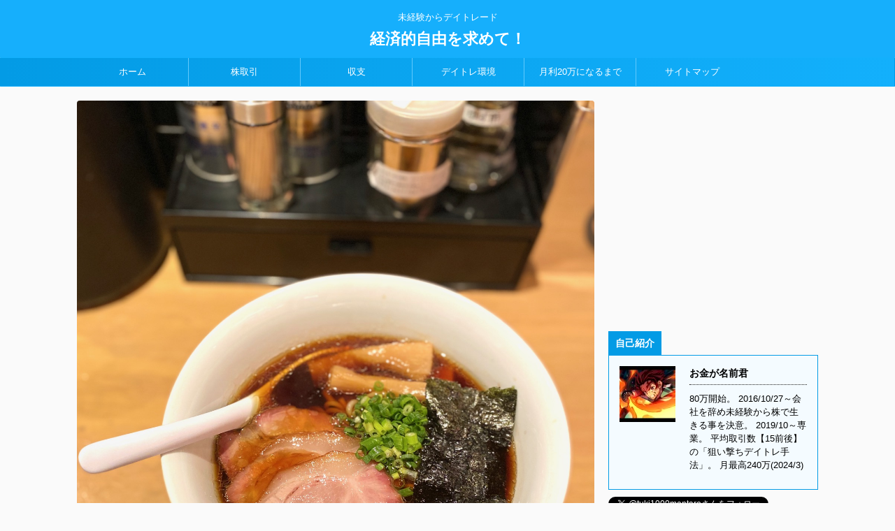

--- FILE ---
content_type: text/html; charset=UTF-8
request_url: https://knsho.com/2023/07/13/2023%E5%B9%B47%E6%9C%8812%E6%97%A5%E3%81%AE%E3%83%87%E3%82%A4%E3%83%88%E3%83%AC/
body_size: 15373
content:
<!DOCTYPE html>
<!--[if lt IE 7]>
<html class="ie6" lang="ja"> <![endif]-->
<!--[if IE 7]>
<html class="i7" lang="ja"> <![endif]-->
<!--[if IE 8]>
<html class="ie" lang="ja"> <![endif]-->
<!--[if gt IE 8]><!-->
<html lang="ja" class="">
	<!--<![endif]-->
	<head prefix="og: http://ogp.me/ns# fb: http://ogp.me/ns/fb# article: http://ogp.me/ns/article#">
		<meta charset="UTF-8" >
		<meta name="viewport" content="width=device-width,initial-scale=1.0,user-scalable=no,viewport-fit=cover">
		<meta name="format-detection" content="telephone=no" >
		
		
		<link rel="alternate" type="application/rss+xml" title="経済的自由を求めて！ RSS Feed" href="https://knsho.com/feed/" />
		<link rel="pingback" href="https://knsho.com/xmlrpc.php" >
		<!--[if lt IE 9]>
		<script src="https://knsho.com/wp-content/themes/affinger5/js/html5shiv.js"></script>
		<![endif]-->
				<title>2023年7月12日のデイトレ - 経済的自由を求めて！</title>
<link rel='dns-prefetch' href='//s0.wp.com' />
<link rel='dns-prefetch' href='//www.google.com' />
<link rel='dns-prefetch' href='//secure.gravatar.com' />
<link rel='dns-prefetch' href='//ajax.googleapis.com' />
<link rel='dns-prefetch' href='//s.w.org' />
		<script type="text/javascript">
			window._wpemojiSettings = {"baseUrl":"https:\/\/s.w.org\/images\/core\/emoji\/11\/72x72\/","ext":".png","svgUrl":"https:\/\/s.w.org\/images\/core\/emoji\/11\/svg\/","svgExt":".svg","source":{"concatemoji":"https:\/\/knsho.com\/wp-includes\/js\/wp-emoji-release.min.js?ver=4.9.8"}};
			!function(a,b,c){function d(a,b){var c=String.fromCharCode;l.clearRect(0,0,k.width,k.height),l.fillText(c.apply(this,a),0,0);var d=k.toDataURL();l.clearRect(0,0,k.width,k.height),l.fillText(c.apply(this,b),0,0);var e=k.toDataURL();return d===e}function e(a){var b;if(!l||!l.fillText)return!1;switch(l.textBaseline="top",l.font="600 32px Arial",a){case"flag":return!(b=d([55356,56826,55356,56819],[55356,56826,8203,55356,56819]))&&(b=d([55356,57332,56128,56423,56128,56418,56128,56421,56128,56430,56128,56423,56128,56447],[55356,57332,8203,56128,56423,8203,56128,56418,8203,56128,56421,8203,56128,56430,8203,56128,56423,8203,56128,56447]),!b);case"emoji":return b=d([55358,56760,9792,65039],[55358,56760,8203,9792,65039]),!b}return!1}function f(a){var c=b.createElement("script");c.src=a,c.defer=c.type="text/javascript",b.getElementsByTagName("head")[0].appendChild(c)}var g,h,i,j,k=b.createElement("canvas"),l=k.getContext&&k.getContext("2d");for(j=Array("flag","emoji"),c.supports={everything:!0,everythingExceptFlag:!0},i=0;i<j.length;i++)c.supports[j[i]]=e(j[i]),c.supports.everything=c.supports.everything&&c.supports[j[i]],"flag"!==j[i]&&(c.supports.everythingExceptFlag=c.supports.everythingExceptFlag&&c.supports[j[i]]);c.supports.everythingExceptFlag=c.supports.everythingExceptFlag&&!c.supports.flag,c.DOMReady=!1,c.readyCallback=function(){c.DOMReady=!0},c.supports.everything||(h=function(){c.readyCallback()},b.addEventListener?(b.addEventListener("DOMContentLoaded",h,!1),a.addEventListener("load",h,!1)):(a.attachEvent("onload",h),b.attachEvent("onreadystatechange",function(){"complete"===b.readyState&&c.readyCallback()})),g=c.source||{},g.concatemoji?f(g.concatemoji):g.wpemoji&&g.twemoji&&(f(g.twemoji),f(g.wpemoji)))}(window,document,window._wpemojiSettings);
		</script>
		<style type="text/css">
img.wp-smiley,
img.emoji {
	display: inline !important;
	border: none !important;
	box-shadow: none !important;
	height: 1em !important;
	width: 1em !important;
	margin: 0 .07em !important;
	vertical-align: -0.1em !important;
	background: none !important;
	padding: 0 !important;
}
</style>
<link rel='stylesheet' id='st-toc-css'  href='https://knsho.com/wp-content/plugins/st-toc/assets/css/style.css?ver=20180717' type='text/css' media='all' />
<link rel='stylesheet' id='normalize-css'  href='https://knsho.com/wp-content/themes/affinger5/css/normalize.css?ver=1.5.9' type='text/css' media='all' />
<link rel='stylesheet' id='font-awesome-css'  href='https://knsho.com/wp-content/themes/affinger5/css/fontawesome/css/font-awesome.min.css?ver=4.7.0' type='text/css' media='all' />
<link rel='stylesheet' id='font-awesome-animation-css'  href='https://knsho.com/wp-content/themes/affinger5/css/fontawesome/css/font-awesome-animation.min.css?ver=4.9.8' type='text/css' media='all' />
<link rel='stylesheet' id='st_svg-css'  href='https://knsho.com/wp-content/themes/affinger5/st_svg/style.css?ver=4.9.8' type='text/css' media='all' />
<link rel='stylesheet' id='slick-css'  href='https://knsho.com/wp-content/themes/affinger5/vendor/slick/slick.css?ver=1.8.0' type='text/css' media='all' />
<link rel='stylesheet' id='slick-theme-css'  href='https://knsho.com/wp-content/themes/affinger5/vendor/slick/slick-theme.css?ver=1.8.0' type='text/css' media='all' />
<link rel='stylesheet' id='fonts-googleapis-roundedmplus1c-css'  href='//fonts.googleapis.com/earlyaccess/roundedmplus1c.css?ver=4.9.8' type='text/css' media='all' />
<link rel='stylesheet' id='fonts-googleapis-notosansjp-css'  href='//fonts.googleapis.com/earlyaccess/notosansjp.css?ver=4.9.8' type='text/css' media='all' />
<link rel='stylesheet' id='fonts-googleapis-lato700-css'  href='//fonts.googleapis.com/css?family=Lato%3A700&#038;ver=4.9.8' type='text/css' media='all' />
<link rel='stylesheet' id='fonts-googleapis-montserrat-css'  href='//fonts.googleapis.com/css?family=Montserrat%3A400&#038;ver=4.9.8' type='text/css' media='all' />
<link rel='stylesheet' id='style-css'  href='https://knsho.com/wp-content/themes/affinger5/style.css?ver=4.9.8' type='text/css' media='all' />
<link rel='stylesheet' id='child-style-css'  href='https://knsho.com/wp-content/themes/affinger5-child/style.css?ver=4.9.8' type='text/css' media='all' />
<link rel='stylesheet' id='single-css'  href='https://knsho.com/wp-content/themes/affinger5/st-rankcss.php' type='text/css' media='all' />
<link rel='stylesheet' id='st-themecss-css'  href='https://knsho.com/wp-content/themes/affinger5/st-themecss-loader.php?ver=4.9.8' type='text/css' media='all' />
<link rel='stylesheet' id='jetpack_css-css'  href='https://knsho.com/wp-content/plugins/jetpack/css/jetpack.css?ver=7.0.5' type='text/css' media='all' />
<script type='text/javascript' src='//ajax.googleapis.com/ajax/libs/jquery/1.11.3/jquery.min.js?ver=1.11.3'></script>
<link rel='https://api.w.org/' href='https://knsho.com/wp-json/' />
<link rel='shortlink' href='https://wp.me/pa1JLS-1Hz' />
<link rel="alternate" type="application/json+oembed" href="https://knsho.com/wp-json/oembed/1.0/embed?url=https%3A%2F%2Fknsho.com%2F2023%2F07%2F13%2F2023%25e5%25b9%25b47%25e6%259c%258812%25e6%2597%25a5%25e3%2581%25ae%25e3%2583%2587%25e3%2582%25a4%25e3%2583%2588%25e3%2583%25ac%2F" />
<link rel="alternate" type="text/xml+oembed" href="https://knsho.com/wp-json/oembed/1.0/embed?url=https%3A%2F%2Fknsho.com%2F2023%2F07%2F13%2F2023%25e5%25b9%25b47%25e6%259c%258812%25e6%2597%25a5%25e3%2581%25ae%25e3%2583%2587%25e3%2582%25a4%25e3%2583%2588%25e3%2583%25ac%2F&#038;format=xml" />

<link rel='dns-prefetch' href='//v0.wordpress.com'/>
<style type='text/css'>img#wpstats{display:none}</style><meta name="robots" content="index, follow" />
<meta name="google-site-verification" content="NApAzb1HEvkGPsl71AXfvQwq89ZYU_3FzqMJf8PKoPI" />
<link rel="canonical" href="https://knsho.com/2023/07/13/2023%e5%b9%b47%e6%9c%8812%e6%97%a5%e3%81%ae%e3%83%87%e3%82%a4%e3%83%88%e3%83%ac/" />
<style type="text/css">.broken_link, a.broken_link {
	text-decoration: line-through;
}</style><style type="text/css">.wpcf7 .grecaptcha-badge{
margin-top:50px;	
}</style>
<!-- Jetpack Open Graph Tags -->
<meta property="og:type" content="article" />
<meta property="og:title" content="2023年7月12日のデイトレ" />
<meta property="og:url" content="https://knsho.com/2023/07/13/2023%e5%b9%b47%e6%9c%8812%e6%97%a5%e3%81%ae%e3%83%87%e3%82%a4%e3%83%88%e3%83%ac/" />
<meta property="og:description" content="デイトレ結果 +5746円 (税引き後) デイトレ +5950円（税引前） 持ち -3876円（税引前） 松井&hellip;" />
<meta property="article:published_time" content="2023-07-13T01:47:23+00:00" />
<meta property="article:modified_time" content="2023-07-13T01:47:23+00:00" />
<meta property="og:site_name" content="経済的自由を求めて！" />
<meta property="og:image" content="https://knsho.com/wp-content/uploads/2021/09/13.jpg" />
<meta property="og:image:width" content="1387" />
<meta property="og:image:height" content="1849" />
<meta property="og:locale" content="ja_JP" />
<meta name="twitter:creator" content="@k_nsho" />
<meta name="twitter:text:title" content="2023年7月12日のデイトレ" />
<meta name="twitter:image" content="https://knsho.com/wp-content/uploads/2021/09/13.jpg?w=640" />
<meta name="twitter:card" content="summary_large_image" />

<!-- End Jetpack Open Graph Tags -->

<!-- BEGIN ExactMetrics v5.3.7 Universal Analytics - https://exactmetrics.com/ -->
<script>
(function(i,s,o,g,r,a,m){i['GoogleAnalyticsObject']=r;i[r]=i[r]||function(){
	(i[r].q=i[r].q||[]).push(arguments)},i[r].l=1*new Date();a=s.createElement(o),
	m=s.getElementsByTagName(o)[0];a.async=1;a.src=g;m.parentNode.insertBefore(a,m)
})(window,document,'script','https://www.google-analytics.com/analytics.js','ga');
  ga('create', 'UA-124432652-1', 'auto');
  ga('send', 'pageview');
</script>
<!-- END ExactMetrics Universal Analytics -->
			<link rel="stylesheet" type="text/css" id="wp-custom-css" href="https://knsho.com/?custom-css=ea3d186493" />
					<script>
		(function (i, s, o, g, r, a, m) {
			i['GoogleAnalyticsObject'] = r;
			i[r] = i[r] || function () {
					(i[r].q = i[r].q || []).push(arguments)
				}, i[r].l = 1 * new Date();
			a = s.createElement(o),
				m = s.getElementsByTagName(o)[0];
			a.async = 1;
			a.src = g;
			m.parentNode.insertBefore(a, m)
		})(window, document, 'script', '//www.google-analytics.com/analytics.js', 'ga');

		ga('create', 'UA-124432652-1', 'auto');
		ga('send', 'pageview');

	</script>
				<!-- OGP -->
	
						<meta name="twitter:card" content="summary_large_image">
				<meta name="twitter:site" content="@_K_nsho">
		<meta name="twitter:title" content="2023年7月12日のデイトレ">
		<meta name="twitter:description" content="デイトレ結果 +5746円 (税引き後) デイトレ +5950円（税引前） 持ち -3876円（税引前） 松井制度信用 +5038円（税引前） SBI +100円  (税引前) SMBC制度信用+0円">
		<meta name="twitter:image" content="https://knsho.com/wp-content/uploads/2021/09/13.jpg">
		<!-- /OGP -->
		


<script>
jQuery(function(){
    jQuery('.st-btn-open').click(function(){
        jQuery(this).next('.st-slidebox').stop(true, true).slideToggle();
    });
});
</script>

<script>
	jQuery(function(){
		jQuery("#toc_container:not(:has(ul ul))").addClass("only-toc");
		jQuery(".st-ac-box ul:has(.cat-item)").each(function(){
			jQuery(this).addClass("st-ac-cat");
		});
	});
</script>

<script>
	jQuery(function(){
					});
</script>
			</head>
	<body class="post-template-default single single-post postid-6545 single-format-standard not-front-page" >
				<div id="st-ami">
				<div id="wrapper" class="">
				<div id="wrapper-in">
					<header id="st-headwide">
						<div id="headbox-bg">
							<div class="clearfix" id="headbox">
										<nav id="s-navi" class="pcnone">
			<dl class="acordion">
				<dt class="trigger">
					<p class="acordion_button"><span class="op"><i class="fa st-svg-menu"></i></span></p>
		
					<!-- 追加メニュー -->
					
					<!-- 追加メニュー2 -->
					
						</dt>

				<dd class="acordion_tree">
					<div class="acordion_tree_content">

						

														<div class="menu-%e4%b8%8a-container"><ul id="menu-%e4%b8%8a" class="menu"><li id="menu-item-249" class="menu-item menu-item-type-custom menu-item-object-custom menu-item-home menu-item-249"><a href="http://knsho.com"><span class="menu-item-label">ホーム</span></a></li>
<li id="menu-item-250" class="menu-item menu-item-type-taxonomy menu-item-object-category current-post-ancestor current-menu-parent current-post-parent menu-item-250"><a href="https://knsho.com/category/%e6%a0%aa%e5%8f%96%e5%bc%95/"><span class="menu-item-label">株取引</span></a></li>
<li id="menu-item-251" class="menu-item menu-item-type-taxonomy menu-item-object-category menu-item-has-children menu-item-251"><a href="https://knsho.com/category/%e5%8f%8e%e6%94%af/"><span class="menu-item-label">収支</span></a>
<ul class="sub-menu">
	<li id="menu-item-260" class="menu-item menu-item-type-taxonomy menu-item-object-category menu-item-260"><a href="https://knsho.com/category/%e5%8f%8e%e6%94%af/%e6%9c%88%e9%96%93%e5%8f%8e%e6%94%af/"><span class="menu-item-label">月間収支</span></a></li>
	<li id="menu-item-252" class="menu-item menu-item-type-taxonomy menu-item-object-category menu-item-252"><a href="https://knsho.com/category/%e5%8f%8e%e6%94%af/%e5%b9%b4%e9%96%93%e5%8f%8e%e6%94%af/"><span class="menu-item-label">年間収支</span></a></li>
</ul>
</li>
<li id="menu-item-383" class="menu-item menu-item-type-taxonomy menu-item-object-category menu-item-383"><a href="https://knsho.com/category/%e5%88%9d%e5%bf%83%e8%80%85%e3%81%8c%e6%9c%88%e5%88%a920%e4%b8%87%e5%86%86%e3%81%ab%e3%81%aa%e3%82%8b%e3%81%be%e3%81%a7%e3%80%82/%e3%83%87%e3%82%a4%e3%83%88%e3%83%ac%e7%92%b0%e5%a2%83/"><span class="menu-item-label">デイトレ環境</span></a></li>
<li id="menu-item-385" class="menu-item menu-item-type-taxonomy menu-item-object-category menu-item-385"><a href="https://knsho.com/category/%e5%88%9d%e5%bf%83%e8%80%85%e3%81%8c%e6%9c%88%e5%88%a920%e4%b8%87%e5%86%86%e3%81%ab%e3%81%aa%e3%82%8b%e3%81%be%e3%81%a7%e3%80%82/"><span class="menu-item-label">月利20万になるまで</span></a></li>
<li id="menu-item-324" class="menu-item menu-item-type-post_type menu-item-object-post menu-item-324"><a href="https://knsho.com/1989/01/20/sitemap/"><span class="menu-item-label">サイトマップ</span></a></li>
</ul></div>							<div class="clear"></div>

						
					</div>
				</dd>
			</dl>
		</nav>
										<div id="header-l">
										
            
			
				<!-- キャプション -->
				                
					              		 	 <p class="descr sitenametop">
               		     	未経験からデイトレード               			 </p>
					                    
				                
				<!-- ロゴ又はブログ名 -->
				              		  <p class="sitename"><a href="https://knsho.com/">
                  		                      		    経済的自由を求めて！                   		               		  </a></p>
            					<!-- ロゴ又はブログ名ここまで -->

			    
		
    									</div><!-- /#header-l -->
								<div id="header-r" class="smanone">
																		
								</div><!-- /#header-r -->
							</div><!-- /#headbox-bg -->
						</div><!-- /#headbox clearfix -->
						
						
											
<div id="gazou-wide">
			<div id="st-menubox">
			<div id="st-menuwide">
				<nav class="smanone clearfix"><ul id="menu-%e4%b8%8a-1" class="menu"><li class="menu-item menu-item-type-custom menu-item-object-custom menu-item-home menu-item-249"><a href="http://knsho.com">ホーム</a></li>
<li class="menu-item menu-item-type-taxonomy menu-item-object-category current-post-ancestor current-menu-parent current-post-parent menu-item-250"><a href="https://knsho.com/category/%e6%a0%aa%e5%8f%96%e5%bc%95/">株取引</a></li>
<li class="menu-item menu-item-type-taxonomy menu-item-object-category menu-item-has-children menu-item-251"><a href="https://knsho.com/category/%e5%8f%8e%e6%94%af/">収支</a>
<ul class="sub-menu">
	<li class="menu-item menu-item-type-taxonomy menu-item-object-category menu-item-260"><a href="https://knsho.com/category/%e5%8f%8e%e6%94%af/%e6%9c%88%e9%96%93%e5%8f%8e%e6%94%af/">月間収支</a></li>
	<li class="menu-item menu-item-type-taxonomy menu-item-object-category menu-item-252"><a href="https://knsho.com/category/%e5%8f%8e%e6%94%af/%e5%b9%b4%e9%96%93%e5%8f%8e%e6%94%af/">年間収支</a></li>
</ul>
</li>
<li class="menu-item menu-item-type-taxonomy menu-item-object-category menu-item-383"><a href="https://knsho.com/category/%e5%88%9d%e5%bf%83%e8%80%85%e3%81%8c%e6%9c%88%e5%88%a920%e4%b8%87%e5%86%86%e3%81%ab%e3%81%aa%e3%82%8b%e3%81%be%e3%81%a7%e3%80%82/%e3%83%87%e3%82%a4%e3%83%88%e3%83%ac%e7%92%b0%e5%a2%83/">デイトレ環境</a></li>
<li class="menu-item menu-item-type-taxonomy menu-item-object-category menu-item-385"><a href="https://knsho.com/category/%e5%88%9d%e5%bf%83%e8%80%85%e3%81%8c%e6%9c%88%e5%88%a920%e4%b8%87%e5%86%86%e3%81%ab%e3%81%aa%e3%82%8b%e3%81%be%e3%81%a7%e3%80%82/">月利20万になるまで</a></li>
<li class="menu-item menu-item-type-post_type menu-item-object-post menu-item-324"><a href="https://knsho.com/1989/01/20/sitemap/">サイトマップ</a></li>
</ul></nav>			</div>
		</div>
				</div>
					
					
					</header>

					

					<div id="content-w">

					
											<div id="st-header-under-widgets-box">
							
		<div id="st_custom_html_widget-3" class="widget_text st-header-under-widgets widget_st_custom_html_widget">
		
		<div class="textwidget custom-html-widget">
					</div>

		</div>
								</div>
					
<div id="content" class="clearfix">
	<div id="contentInner">

		<main>
			<article>
				<div id="post-6545" class="st-post post-6545 post type-post status-publish format-standard has-post-thumbnail hentry category-3">

				<div class="st-eyecatch"><img width="1387" height="1849" src="https://knsho.com/wp-content/uploads/2021/09/13.jpg" class="attachment-full size-full wp-post-image" alt="" srcset="https://knsho.com/wp-content/uploads/2021/09/13.jpg 1387w, https://knsho.com/wp-content/uploads/2021/09/13-225x300.jpg 225w, https://knsho.com/wp-content/uploads/2021/09/13-768x1024.jpg 768w" sizes="(max-width: 1387px) 100vw, 1387px" />
	
	</div>

														<div id="custom_html-7" class="widget_text st-widgets-box post-widgets-top widget_custom_html"><div class="textwidget custom-html-widget"><div class="st-had">
<script async src="//pagead2.googlesyndication.com/pagead/js/adsbygoogle.js"></script>
<!-- リンクユニット0704 -->
<ins class="adsbygoogle"
     style="display:block"
     data-ad-client="ca-pub-9879735311271894"
     data-ad-slot="8744076250"
     data-ad-format="link"
		 data-full-width-responsive="false"></ins>
<script>
(adsbygoogle = window.adsbygoogle || []).push({});
</script>
</div></div></div>						

					<!--ぱんくず -->
					<div id="breadcrumb">
					<ol itemscope itemtype="http://schema.org/BreadcrumbList">
							 <li itemprop="itemListElement" itemscope
      itemtype="http://schema.org/ListItem"><a href="https://knsho.com" itemprop="item"><span itemprop="name">HOME</span></a> > <meta itemprop="position" content="1" /></li>
													<li itemprop="itemListElement" itemscope
      itemtype="http://schema.org/ListItem"><a href="https://knsho.com/category/%e6%a0%aa%e5%8f%96%e5%bc%95/" itemprop="item">
							<span itemprop="name">株取引</span> </a> &gt;<meta itemprop="position" content="2" /></li> 
											</ol>
					</div>
					<!--/ ぱんくず -->

					<!--ループ開始 -->
										
										<p class="st-catgroup">
					<a href="https://knsho.com/category/%e6%a0%aa%e5%8f%96%e5%bc%95/" title="View all posts in 株取引" rel="category tag"><span class="catname st-catid3">株取引</span></a>					</p>
									

					<h1 class="entry-title">2023年7月12日のデイトレ</h1>

					<div class="blogbox ">
						<p><span class="kdate">
															投稿日：<time class="updated" datetime="2023-07-13T10:47:23+0900">2023年7月13日</time>
													</span></p>
					</div>

					
					<div class="mainbox">
						<div id="nocopy" ><!-- コピー禁止エリアここから -->
																										
							<div class="entry-content">
								<div class="st-h-ad"><script async src="//pagead2.googlesyndication.com/pagead/js/adsbygoogle.js"></script>
<!-- レスポンシブル0704 -->
<ins class="adsbygoogle"
     style="display:block"
     data-ad-client="ca-pub-9879735311271894"
     data-ad-slot="4934476148"
     data-ad-format="rectangle"></ins>
<script>
(adsbygoogle = window.adsbygoogle || []).push({});
</script></div><h2 id="danraku2">デイトレ結果</h2>
<p style="text-align: center;"><span style="color: #0000ff;"><span style="font-size: 200%;"><strong>+5746</strong></span></span><span style="color: #0000ff;"><span style="font-size: 200%;"><strong>円</strong></span><span style="font-size: 200%;"><strong><br />
</strong></span><span style="font-size: 200%;"><strong>(</strong></span><span style="font-size: 200%;"><strong>税引き後</strong></span><span style="font-size: 200%;"><strong>)</strong></span><span style="font-size: 200%;"><strong><br />
</strong></span></span></p>
<p style="text-align: center;"><span style="font-size: 150%;">デイトレ <strong>+5950</strong></span><strong><span style="font-size: 150%;">円</span></strong><span style="font-size: 150%;"><strong>（税引前）</strong></span><span style="font-size: 150%;"><strong><br />
</strong></span><span style="font-size: 150%;">持ち<strong> -3876</strong></span><span style="font-size: 150%;"><strong>円（税引前）<br />
</strong>松井制度信用<strong> +5038</strong></span><span style="font-size: 150%;"><strong>円（税引前）<br />
</strong></span><span style="font-size: 150%;">SBI<strong> +100</strong></span><span style="font-size: 150%;"><strong>円</strong><strong>  (税引前)<br />
</strong></span><span style="font-size: 150%;">SMBC制度信用<strong>+0</strong></span><span style="font-size: 150%;"><strong>円(税引前)</strong><strong><br />
</strong>SBIネオ制度信用<strong> +0円(税引前)<br />
</strong>優待値上がり投資<strong> +0円(税引前)<br />
</strong></span><span style="font-size: 150%;"><strong>配当 +0</strong></span><span style="font-size: 150%;"><strong>円(税引<span style="color: #00ff00; font-size: 150%;">後</span>)</strong></span></p>
<p style="text-align: center;"><span style="font-size: 150%;"><span style="font-size: 200%;"><strong>+7212</strong></span></span><span style="font-size: 150%;"><span style="font-size: 200%;"><strong>円</strong></span></span></p>
<p style="text-align: center;"><span style="font-size: 150%;"><img class="aligncenter size-full wp-image-6543" src="https://knsho.com/wp-content/uploads/2023/07/16.jpg" alt="" width="485" height="75" srcset="https://knsho.com/wp-content/uploads/2023/07/16.jpg 485w, https://knsho.com/wp-content/uploads/2023/07/16-300x46.jpg 300w" sizes="(max-width: 485px) 100vw, 485px" /></span>相場様ありがとうございます！</p>
<p>おわり！</p>
<p style="text-align: center;"> </p>
<p style="text-align: center;"><span style="font-size: 150%; color: #339966;"><strong><a style="color: #339966;" href="https://note.mu/k_nsho_kabu/n/n3bb33dd1ff77">株式投資で勝つための『一番の近道』または『きっかけ』になる可能性がある</a></strong></span><span style="font-size: 150%; color: #339966;"><strong><a style="color: #339966;" href="https://note.mu/k_nsho_kabu/n/n3bb33dd1ff77">note(</a></strong></span><span style="font-size: 150%; color: #339966;"><strong><a style="color: #339966;" href="https://note.mu/k_nsho_kabu/n/n3bb33dd1ff77"><span style="color: #ff6600;">クリック</span></a></strong></span><span style="font-size: 150%; color: #339966;"><strong><a style="color: #339966;" href="https://note.mu/k_nsho_kabu/n/n3bb33dd1ff77">で飛びます</a></strong></span><span style="font-size: 150%; color: #339966;"><strong><a style="color: #339966;" href="https://note.mu/k_nsho_kabu/n/n3bb33dd1ff77">)</a></strong></span></p>
<p style="text-align: center;"><span style="font-size: 150%; color: #339966;"><strong><a href="https://note.com/k_nsho_kabu/n/nb2407e6db63f"><span style="color: #339966;">『僕の手法の</span></a></strong></span><span style="font-size: 150%; color: #339966;"><strong><a href="https://note.com/k_nsho_kabu/n/nb2407e6db63f"><span style="color: #339966;">1</span></a></strong></span><span style="font-size: 150%; color: #339966;"><strong><a href="https://note.com/k_nsho_kabu/n/nb2407e6db63f"><span style="color: #339966;">つ』を書いた</span></a></strong></span><span style="font-size: 150%; color: #339966;"><strong><a href="https://note.com/k_nsho_kabu/n/nb2407e6db63f"><span style="color: #339966;">note</span></a></strong></span><span style="font-size: 150%; color: #339966;"><strong><a href="https://note.com/k_nsho_kabu/n/nb2407e6db63f"><span style="color: #339966;">は</span></a></strong></span><span style="font-size: 150%; color: #339966;"><strong><a href="https://note.com/k_nsho_kabu/n/nb2407e6db63f"><span style="color: #ff6600;">コチラ</span></a></strong></span><span style="font-size: 150%; color: #339966;"><strong><a href="https://note.com/k_nsho_kabu/n/nb2407e6db63f"><span style="color: #ff6600;"><span style="color: #0000ff;">(</span></span></a></strong></span><span style="font-size: 150%; color: #339966;"><strong><a href="https://note.com/k_nsho_kabu/n/nb2407e6db63f"><span style="color: #ff6600;"><span style="color: #0000ff;">★</span></span></a></strong></span><span style="font-size: 150%; color: #339966;"><strong><a href="https://note.com/k_nsho_kabu/n/nb2407e6db63f"><span style="color: #ff6600;"><span style="color: #0000ff;">2021</span></span></a></strong></span><span style="font-size: 150%; color: #339966;"><strong><a href="https://note.com/k_nsho_kabu/n/nb2407e6db63f"><span style="color: #ff6600;"><span style="color: #0000ff;">年11</span></span></a></strong></span><span style="font-size: 150%; color: #339966;"><strong><a href="https://note.com/k_nsho_kabu/n/nb2407e6db63f"><span style="color: #ff6600;"><span style="color: #0000ff;">月更新</span></span></a></strong></span><span style="font-size: 150%; color: #339966;"><strong><a href="https://note.com/k_nsho_kabu/n/nb2407e6db63f"><span style="color: #ff6600;"><span style="color: #0000ff;">)</span></span></a></strong></span></p>
<p style="text-align: center;"><a href="//blog.with2.net/link/?1786798:2341"><img title="デイトレードランキング" src="https://blog.with2.net/img/banner/c/banner_2/br_c_2341_2.gif" /></a></p>
<p style="text-align: center;"><span class="rmarker-s">新しく参加しました！こちらも宜しくお願い致します！！</span><br />
<a href="//stock.blogmura.com/daytrade/ranking.html" target="_blank" rel="noopener"><img src="https://stock.blogmura.com/daytrade/img/daytrade234_60_1.gif" alt="にほんブログ村 株ブログ 株 デイトレードへ" width="234" height="60" border="0" /></a></p>
<p style="text-align: center;"><a href="//stock.blogmura.com/daytrade/ranking.html" target="_blank" rel="noopener">にほんブログ村</a></p>
<p><strong><span style="font-size: 120%;">6</span><span style="font-size: 120%;">月</span><span style="font-size: 120%;">目指せデイトレ</span><span style="font-size: 120%;">1</span><span style="font-size: 120%;">日最低利益</span><span style="font-size: 120%;">10000</span><span style="font-size: 120%;">円男！</span><br />
</strong><br />
<span style="font-size: 150%;">◆</span>手数は地合いによって『増やされる』もの。<br />
<strong>《<span style="color: #ff00cc;">精度を上げる事を重視</span>》</strong>する。<br />
<span style="text-decoration: underline;">利益は</span><u>ロット上げればついてくる</u>。</p>
<p><span style="font-size: 150%;">◆</span>○○○<strong>に株数乗っける</strong>べし。<br />
動かす指値で細々トレードするより《<span style="color: #ff00cc;"><strong>期待値とリスク</strong></span>》を考えて、<br />
<span style="text-decoration: underline;">日足安値圏で</span><u>株数入れる方が圧倒的に勝率高い</u>。</p>
<p>label="" name="" bgcolor="" color="" readmore="on"]</p>
<p>&nbsp;</p>
							</div>
						</div><!-- コピー禁止エリアここまで -->

												
					<div class="adbox">
				
							        
	
									<div style="padding-top:10px;">
						
							        
	
					</div>
							</div>
		
        
	

													<div id="custom_html-8" class="widget_text st-widgets-box post-widgets-bottom widget_custom_html"><div class="textwidget custom-html-widget"><script async src="//pagead2.googlesyndication.com/pagead/js/adsbygoogle.js"></script>
<ins class="adsbygoogle"
     style="display:block"
     data-ad-format="autorelaxed"
     data-ad-client="ca-pub-9879735311271894"
     data-ad-slot="8829115357"></ins>
<script>
     (adsbygoogle = window.adsbygoogle || []).push({});
</script></div></div>						
					</div><!-- .mainboxここまで -->

												
	<div class="sns ">
	<ul class="clearfix">
		<!--ツイートボタン-->
		<li class="twitter"> 
		<a rel="nofollow" onclick="window.open('//twitter.com/intent/tweet?url=https%3A%2F%2Fknsho.com%2F2023%2F07%2F13%2F2023%25e5%25b9%25b47%25e6%259c%258812%25e6%2597%25a5%25e3%2581%25ae%25e3%2583%2587%25e3%2582%25a4%25e3%2583%2588%25e3%2583%25ac%2F&text=2023%E5%B9%B47%E6%9C%8812%E6%97%A5%E3%81%AE%E3%83%87%E3%82%A4%E3%83%88%E3%83%AC&via=_K_nsho&tw_p=tweetbutton', '', 'width=500,height=450'); return false;"><i class="fa fa-twitter"></i><span class="snstext " >Twitter</span></a>
		</li>

		<!--シェアボタン-->      
		<li class="facebook">
		<a href="//www.facebook.com/sharer.php?src=bm&u=https%3A%2F%2Fknsho.com%2F2023%2F07%2F13%2F2023%25e5%25b9%25b47%25e6%259c%258812%25e6%2597%25a5%25e3%2581%25ae%25e3%2583%2587%25e3%2582%25a4%25e3%2583%2588%25e3%2583%25ac%2F&t=2023%E5%B9%B47%E6%9C%8812%E6%97%A5%E3%81%AE%E3%83%87%E3%82%A4%E3%83%88%E3%83%AC" target="_blank" rel="nofollow"><i class="fa fa-facebook"></i><span class="snstext " >Share</span>
		</a>
		</li>

		<!--Google+1ボタン-->
		<li class="googleplus">
		<a href="//plus.google.com/share?url=https%3A%2F%2Fknsho.com%2F2023%2F07%2F13%2F2023%25e5%25b9%25b47%25e6%259c%258812%25e6%2597%25a5%25e3%2581%25ae%25e3%2583%2587%25e3%2582%25a4%25e3%2583%2588%25e3%2583%25ac%2F" target="_blank" rel="nofollow"><i class="fa fa-google-plus"></i><span class="snstext " >Google+</span></a>
		</li>

		<!--ポケットボタン-->      
		<li class="pocket">
		<a rel="nofollow" onclick="window.open('//getpocket.com/edit?url=https%3A%2F%2Fknsho.com%2F2023%2F07%2F13%2F2023%25e5%25b9%25b47%25e6%259c%258812%25e6%2597%25a5%25e3%2581%25ae%25e3%2583%2587%25e3%2582%25a4%25e3%2583%2588%25e3%2583%25ac%2F&title=2023%E5%B9%B47%E6%9C%8812%E6%97%A5%E3%81%AE%E3%83%87%E3%82%A4%E3%83%88%E3%83%AC', '', 'width=500,height=350'); return false;"><i class="fa fa-get-pocket"></i><span class="snstext " >Pocket</span></a></li>

		<!--はてブボタン-->  
		<li class="hatebu">       
			<a href="//b.hatena.ne.jp/entry/https://knsho.com/2023/07/13/2023%e5%b9%b47%e6%9c%8812%e6%97%a5%e3%81%ae%e3%83%87%e3%82%a4%e3%83%88%e3%83%ac/" class="hatena-bookmark-button" data-hatena-bookmark-layout="simple" title="2023年7月12日のデイトレ" rel="nofollow"><i class="fa st-svg-hateb"></i><span class="snstext " >Hatena</span>
			</a><script type="text/javascript" src="//b.st-hatena.com/js/bookmark_button.js" charset="utf-8" async="async"></script>

		</li>

		<!--LINEボタン-->   
		<li class="line">
		<a href="//line.me/R/msg/text/?2023%E5%B9%B47%E6%9C%8812%E6%97%A5%E3%81%AE%E3%83%87%E3%82%A4%E3%83%88%E3%83%AC%0Ahttps%3A%2F%2Fknsho.com%2F2023%2F07%2F13%2F2023%25e5%25b9%25b47%25e6%259c%258812%25e6%2597%25a5%25e3%2581%25ae%25e3%2583%2587%25e3%2582%25a4%25e3%2583%2588%25e3%2583%25ac%2F" target="_blank" rel="nofollow"><i class="fa fa-comment" aria-hidden="true"></i><span class="snstext" >LINE</span></a>
		</li>     
	</ul>

	</div> 

													
													<p class="tagst">
								<i class="fa fa-folder-open-o" aria-hidden="true"></i>-<a href="https://knsho.com/category/%e6%a0%aa%e5%8f%96%e5%bc%95/" rel="category tag">株取引</a><br/>
															</p>
						
					<aside>

						<p class="author" style="display:none;"><a href="https://knsho.com/author/7/" title="お金が名前君" class="vcard author"><span class="fn">author</span></a></p>
												<!--ループ終了-->
													<hr class="hrcss" />
<div id="comments">
     	<div id="respond" class="comment-respond">
		<h3 id="reply-title" class="comment-reply-title">comment <small><a rel="nofollow" id="cancel-comment-reply-link" href="/2023/07/13/2023%E5%B9%B47%E6%9C%8812%E6%97%A5%E3%81%AE%E3%83%87%E3%82%A4%E3%83%88%E3%83%AC/#respond" style="display:none;">コメントをキャンセル</a></small></h3>			<form action="https://knsho.com/wp-comments-post.php" method="post" id="commentform" class="comment-form">
				<p class="comment-notes"><span id="email-notes">メールアドレスが公開されることはありません。</span> <span class="required">*</span> が付いている欄は必須項目です</p><p class="comment-form-comment"><label for="comment">コメント</label> <textarea id="comment" name="comment" cols="45" rows="8" maxlength="65525" required="required"></textarea></p><p class="comment-form-author"><label for="author">名前 <span class="required">*</span></label> <input id="author" name="author" type="text" value="" size="30" maxlength="245" required='required' /></p>
<p class="comment-form-email"><label for="email">メールアドレス <span class="required">*</span></label> <input id="email" name="email" type="text" value="" size="30" maxlength="100" aria-describedby="email-notes" required='required' /></p>
<p class="comment-form-url"><label for="url">サイト</label> <input id="url" name="url" type="text" value="" size="30" maxlength="200" /></p>
<p><img src="https://knsho.com/wp-content/plugins/siteguard/really-simple-captcha/tmp/873942272.png" alt="CAPTCHA"></p><p><label for="siteguard_captcha">上に表示された文字を入力してください。</label><br /><input type="text" name="siteguard_captcha" id="siteguard_captcha" class="input" value="" size="10" aria-required="true" /><input type="hidden" name="siteguard_captcha_prefix" id="siteguard_captcha_prefix" value="873942272" /></p><p class="form-submit"><p class="comment-subscription-form"><input type="checkbox" name="subscribe_comments" id="subscribe_comments" value="subscribe" style="width: auto; -moz-appearance: checkbox; -webkit-appearance: checkbox;" /> <label class="subscribe-label" id="subscribe-label" for="subscribe_comments">新しいコメントをメールで通知</label></p><p class="comment-subscription-form"><input type="checkbox" name="subscribe_blog" id="subscribe_blog" value="subscribe" style="width: auto; -moz-appearance: checkbox; -webkit-appearance: checkbox;" /> <label class="subscribe-label" id="subscribe-blog-label" for="subscribe_blog">新しい投稿をメールで受け取る</label></p><input name="submit" type="submit" id="submit" class="submit" value="コメントを送る" /> <input type='hidden' name='comment_post_ID' value='6545' id='comment_post_ID' />
<input type='hidden' name='comment_parent' id='comment_parent' value='0' />
</p><div class="inv-recaptcha-holder"></div>			</form>
			</div><!-- #respond -->
	</div>

<!-- END singer -->
												<!--関連記事-->
						
			<h4 class="point"><span class="point-in">関連記事</span></h4>
<div class="kanren ">
										<dl class="clearfix">
				<dt><a href="https://knsho.com/2018/12/27/deitore-40/">
													<img width="300" height="185" src="https://knsho.com/wp-content/uploads/2018/12/1cfa3d288d995b0028c8d66565f6f79d-300x185.jpg" class="attachment-st_thumb300_185 size-st_thumb300_185 wp-post-image" alt="朝焼け" />											</a></dt>
				<dd>
					
		<p class="st-catgroup itiran-category">
		<a href="https://knsho.com/category/%e6%a0%aa%e5%8f%96%e5%bc%95/" title="View all posts in 株取引" rel="category tag"><span class="catname st-catid3">株取引</span></a>		</p>

					<h5 class="kanren-t">
						<a href="https://knsho.com/2018/12/27/deitore-40/">
							2018年12月27日のデイトレ						</a></h5>

						<div class="st-excerpt smanone">
		<p>引けお疲れ様です。 いやー凄い。あげてますねーーーダウ1000円とかｗ デイなんでのれてないですよ？ はい（泣） コツコツやりますよー！！ あと2日ですしね。がんばりましょう！ デイトレード結果 ＋9 ... </p>
	</div>

				</dd>
			</dl>
								<dl class="clearfix">
				<dt><a href="https://knsho.com/2024/12/10/2024%e5%b9%b412%e6%9c%889%e6%97%a5%e3%81%ae%e3%83%87%e3%82%a4%e3%83%88%e3%83%ac/">
													<img width="300" height="185" src="https://knsho.com/wp-content/uploads/2024/08/6-300x185.jpg" class="attachment-st_thumb300_185 size-st_thumb300_185 wp-post-image" alt="" />											</a></dt>
				<dd>
					
		<p class="st-catgroup itiran-category">
		<a href="https://knsho.com/category/%e6%a0%aa%e5%8f%96%e5%bc%95/" title="View all posts in 株取引" rel="category tag"><span class="catname st-catid3">株取引</span></a>		</p>

					<h5 class="kanren-t">
						<a href="https://knsho.com/2024/12/10/2024%e5%b9%b412%e6%9c%889%e6%97%a5%e3%81%ae%e3%83%87%e3%82%a4%e3%83%88%e3%83%ac/">
							2024年12月9日のデイトレ						</a></h5>

						<div class="st-excerpt smanone">
		<p>デイトレ結果 +48428円 (税引き後) デイトレ +4300円（税引前） 持ち-450円（税引前） 松井制度信用 +円（税引前） SBI+50650円  (税引前)銘柄S◯◯値上がり狙い分+500 ... </p>
	</div>

				</dd>
			</dl>
								<dl class="clearfix">
				<dt><a href="https://knsho.com/2024/08/29/2024%e5%b9%b48%e6%9c%8828%e6%97%a5%e3%81%ae%e3%83%87%e3%82%a4%e3%83%88%e3%83%ac/">
													<img width="300" height="185" src="https://knsho.com/wp-content/uploads/2024/04/7-300x185.jpg" class="attachment-st_thumb300_185 size-st_thumb300_185 wp-post-image" alt="" />											</a></dt>
				<dd>
					
		<p class="st-catgroup itiran-category">
		<a href="https://knsho.com/category/%e6%a0%aa%e5%8f%96%e5%bc%95/" title="View all posts in 株取引" rel="category tag"><span class="catname st-catid3">株取引</span></a>		</p>

					<h5 class="kanren-t">
						<a href="https://knsho.com/2024/08/29/2024%e5%b9%b48%e6%9c%8828%e6%97%a5%e3%81%ae%e3%83%87%e3%82%a4%e3%83%88%e3%83%ac/">
							2024年8月28日のデイトレ						</a></h5>

						<div class="st-excerpt smanone">
		<p>デイトレ結果 +47332円 (税引き後) デイトレ +41800円（税引前） 持ち+0円（税引前） 松井制度信用 +0円（税引前） SBI+17600円  (税引前) SMBC制度信用+0円(税引前 ... </p>
	</div>

				</dd>
			</dl>
								<dl class="clearfix">
				<dt><a href="https://knsho.com/2025/12/06/20251205/">
													<img width="300" height="185" src="https://knsho.com/wp-content/uploads/2025/07/7-300x185.jpg" class="attachment-st_thumb300_185 size-st_thumb300_185 wp-post-image" alt="" />											</a></dt>
				<dd>
					
		<p class="st-catgroup itiran-category">
		<a href="https://knsho.com/category/%e6%a0%aa%e5%8f%96%e5%bc%95/" title="View all posts in 株取引" rel="category tag"><span class="catname st-catid3">株取引</span></a>		</p>

					<h5 class="kanren-t">
						<a href="https://knsho.com/2025/12/06/20251205/">
							20251205						</a></h5>

						<div class="st-excerpt smanone">
		<p>デイトレ結果 +71293円 (税引き後) 松井デイ +22200円（税引前） 松井持ち+25300円（税引前） 信用+0円（税引前） SBI-100円  (税引前) 奥SBI+0円  (税引前) 松 ... </p>
	</div>

				</dd>
			</dl>
								<dl class="clearfix">
				<dt><a href="https://knsho.com/2023/04/18/2023%e5%b9%b44%e6%9c%8817%e6%97%a5%e3%81%ae%e3%83%87%e3%82%a4%e3%83%88%e3%83%ac/">
													<img width="300" height="185" src="https://knsho.com/wp-content/uploads/2021/05/7-300x185.jpg" class="attachment-st_thumb300_185 size-st_thumb300_185 wp-post-image" alt="" />											</a></dt>
				<dd>
					
		<p class="st-catgroup itiran-category">
		<a href="https://knsho.com/category/%e6%a0%aa%e5%8f%96%e5%bc%95/" title="View all posts in 株取引" rel="category tag"><span class="catname st-catid3">株取引</span></a>		</p>

					<h5 class="kanren-t">
						<a href="https://knsho.com/2023/04/18/2023%e5%b9%b44%e6%9c%8817%e6%97%a5%e3%81%ae%e3%83%87%e3%82%a4%e3%83%88%e3%83%ac/">
							2023年4月17日のデイトレ						</a></h5>

						<div class="st-excerpt smanone">
		<p>デイトレ結果 +47218円 (税引き後) デイトレ +24300円（税引前） 持ち+7263円（税引前） 松井制度信用 +10077円（税引前） SBI +17616円  (税引前)） SMBC制度 ... </p>
	</div>

				</dd>
			</dl>
				</div>
						<!--ページナビ-->
						<div class="p-navi clearfix">
							<dl>
																	<dt>PREV</dt>
									<dd>
										<a href="https://knsho.com/2023/07/12/2023%e5%b9%b47%e6%9c%8811%e6%97%a5%e3%81%ae%e3%83%87%e3%82%a4%e3%83%88%e3%83%ac/">2023年7月11日のデイトレ</a>
									</dd>
																									<dt>NEXT</dt>
									<dd>
										<a href="https://knsho.com/2023/07/16/2023%e5%b9%b47%e6%9c%8813%e6%97%a5%e3%81%ae%e3%83%87%e3%82%a4%e3%83%88%e3%83%ac/">2023年7月13日のデイトレ</a>
									</dd>
															</dl>
						</div>
					</aside>

				</div>
				<!--/post-->
			</article>
		</main>
	</div>
	<!-- /#contentInner -->
	<div id="side">
	<aside>

					<div class="side-topad">
				<div id="text-14" class="ad widget_text">			<div class="textwidget"><div style="margin-left: -20px;"><script async src="//pagead2.googlesyndication.com/pagead/js/adsbygoogle.js"></script><br />
<!-- レクタングル0705 --><br />
<ins class="adsbygoogle" style="display: inline-block; width: 336px; height: 280px;" data-ad-client="ca-pub-9879735311271894" data-ad-slot="7689358347"></ins><br />
<script>
(adsbygoogle = window.adsbygoogle || []).push({});
</script></div>
</div>
		</div><div id="authorst_widget-5" class="ad widget_authorst_widget"><div class="st-author-box st-author-master"><ul id="st-tab-menu"><li class="active">自己紹介</li></ul>	<div id="st-tab-box" class="clearfix">
		<div class="active">
			<dl>
			<dt>
				<img alt='' src='https://secure.gravatar.com/avatar/6be47f4f0589737294b0f8afc1a1cfd4?s=80&#038;d=mm&#038;r=g' srcset='https://secure.gravatar.com/avatar/6be47f4f0589737294b0f8afc1a1cfd4?s=160&#038;d=mm&#038;r=g 2x' class='avatar avatar-80 photo' height='80' width='80' />			</dt>
			<dd>
				<p class="st-author-nickname">お金が名前君</p>
				<p class="st-author-description">80万開始。
2016/10/27～会社を辞め未経験から株で生きる事を決意。
2019/10～専業。
平均取引数【15前後】の「狙い撃ちデイトレ手法」。
月最高240万(2024/3)</p>
				<p class="st-author-sns">
																								</p>
			</dd>
			</dl>
		</div>
	</div></div></div><div id="text-5" class="ad widget_text">			<div class="textwidget"><p><a class="twitter-follow-button" href="https://twitter.com/tuki1000mantaro" data-show-count="false">Follow @@tuki1000mantaro</a><script async src="https://platform.twitter.com/widgets.js" charset="utf-8"></script></p>
</div>
		</div>			</div>
		
							
					<div id="mybox">
				<div id="custom_html-9" class="widget_text ad widget_custom_html"><div class="textwidget custom-html-widget"><script async src="//pagead2.googlesyndication.com/pagead/js/adsbygoogle.js"></script>
<ins class="adsbygoogle"
     style="display:block"
     data-ad-format="autorelaxed"
     data-ad-client="ca-pub-9879735311271894"
     data-ad-slot="8829115357"></ins>
<script>
     (adsbygoogle = window.adsbygoogle || []).push({});
</script></div></div><div id="categories-2" class="ad widget_categories"><h4 class="menu_underh2"><span>カテゴリー</span></h4><form action="https://knsho.com" method="get"><label class="screen-reader-text" for="categories-dropdown-2">カテゴリー</label><select  name='cat' id='categories-dropdown-2' class='postform' >
	<option value='-1'>カテゴリーを選択</option>
	<option class="level-0" value="15">サイトマップ&nbsp;&nbsp;(1)</option>
	<option class="level-0" value="9">初心者が月利20万円になるまで。&nbsp;&nbsp;(7)</option>
	<option class="level-1" value="10">&nbsp;&nbsp;&nbsp;デイトレ環境&nbsp;&nbsp;(2)</option>
	<option class="level-1" value="14">&nbsp;&nbsp;&nbsp;過去の大負け記録&nbsp;&nbsp;(1)</option>
	<option class="level-0" value="16">反省取引&nbsp;&nbsp;(40)</option>
	<option class="level-0" value="5">収支&nbsp;&nbsp;(45)</option>
	<option class="level-1" value="6">&nbsp;&nbsp;&nbsp;年間収支&nbsp;&nbsp;(8)</option>
	<option class="level-1" value="7">&nbsp;&nbsp;&nbsp;月間収支&nbsp;&nbsp;(37)</option>
	<option class="level-0" value="3">株取引&nbsp;&nbsp;(1,785)</option>
	<option class="level-1" value="13">&nbsp;&nbsp;&nbsp;大損切り&nbsp;&nbsp;(3)</option>
	<option class="level-0" value="4">雑記&nbsp;&nbsp;(16)</option>
</select>
</form>
<script type='text/javascript'>
/* <![CDATA[ */
(function() {
	var dropdown = document.getElementById( "categories-dropdown-2" );
	function onCatChange() {
		if ( dropdown.options[ dropdown.selectedIndex ].value > 0 ) {
			dropdown.parentNode.submit();
		}
	}
	dropdown.onchange = onCatChange;
})();
/* ]]> */
</script>

</div><div id="news_widget-3" class="ad widget_news_widget"><div class="freebox"><p class="p-free"><span class="p-entry-f">株式収支</span></p><div class="free-inbox">☆生涯損益【+56126797円】<br />
<br />
◆2016年　▲ 21928円<br />
10月-2406円(稼動 3日)<br />
11月-12489円(稼動11日)<br />
12月-7033円(稼動12日)<br />
<br />
◆2017年　▲ 31203円<br />
01月 -91828円(稼動 9日)<br />
02月 -61203円(稼動12日)<br />
03月 -18420円(稼動10日)<br />
04月+22793円(稼動10日)<br />
05月+30122円(稼動13日)<br />
06月+45914円(稼動14日)<br />
07月+31970円(稼動15日)<br />
08月+1446円(稼動 9日)<br />
09月-702円(稼動13日)<br />
10月-795円(稼動14日)<br />
11月+1380円(稼動14日)<br />
12月+8120円(稼動17日)<br />
<br />
◆2018年　+1,891,305円<br />
01月-2183円(稼動16日)<br />
02月+6457円(稼動15日)<br />
03月+53363円(稼動19日)<br />
04月+93688円(稼動19日)<br />
05月+182524円(稼動20日)<br />
06月+172614円(稼動20日)<br />
07月+151153円(稼動21日)<br />
08月+209968円(稼動23日)<br />
09月+127634円(稼動18日)<br />
10月+263882円(稼動20日)<br />
11月+610552円(稼動21日)<br />
12月+21653円(稼働18日)<br />
<br />
◆2019年　+2,857,925円<br />
01月+175649円(稼動16日)<br />
02月+104301円(稼動13日)<br />
03月+121296円(稼動16日)<br />
04月+308195円(稼動18日)<br />
05月+116065円(稼動15日)<br />
06月+99797円(稼動15日)<br />
07月+115830円(稼動20日)<br />
08月+121884円(稼動15日)<br />
09月+121598円(稼動16日)<br />
--------------------------------------<br />
　　　　  ↓↓専業開始↓↓<br />
--------------------------------------<br />
10月+326637円(稼動21日)<br />
11月+553920円(稼動20日)<br />
12月+692753円(稼動21日)<br />
<br />
◆2020年　+7,893,717円<br />
01月+618085円(稼動19日)<br />
02月   -81251円(稼動18日)<br />
03月+327909円(稼動21日)<br />
04月+804789円(稼動21日)<br />
05月+982616円(稼動18日)<br />
06月+1138305円(稼動22日)<br />
07月+685444円(稼動20日)<br />
08月+282309円(稼動18日)<br />
09月+826263円(稼動20日)<br />
10月+494253円(稼動21日)<br />
11月+1007130円(稼動19日)<br />
12月+807865円(稼動22日)<br />
<br />
◆2021年　+7,836,421円<br />
01月+550261円(稼動19日)<br />
02月+914941円(稼動17.5日)<br />
03月+938390円(稼動23日)<br />
04月+705327円(稼動21日)<br />
05月+801127円(稼動16.5日)<br />
06月+722523円(稼動22日)<br />
07月+587456円(稼動20日)<br />
08月+365393円(稼動21日)<br />
09月+668166円(稼動20日)<br />
10月+652573円(稼動21日)<br />
11月+320824円(稼動20日)<br />
12月+609408円(稼動22日)<br />
<br />
◆2022年　+4713550円<br />
01月+281159円(稼動19日)<br />
02月+376009円(稼動18日)<br />
03月+617062円(稼動22日)<br />
04月+168609円(稼動21日)<br />
05月+85871円(稼動19日)<br />
06月+150114円(稼動22日)<br />
07月+364962円(稼動20日)<br />
08月+555628円(稼動22日)<br />
09月+620053円(稼動20日)<br />
10月+361335円(稼動20日)<br />
11月+408033円(稼動20日)<br />
12月+724715円(稼動19日)<br />
<br />
◆2023年　+7986051円<br />
01月+472151円(稼動19日)<br />
02月+1033243円(稼動19日)<br />
03月+992342円(稼動22日)<br />
04月+812632円(稼動20日)<br />
05月+223255円(稼動20日)<br />
06月+931204円(稼動22日)<br />
07月+613413円(稼動20日)<br />
08月+812170円(稼動22日)<br />
09月+1229444円(稼動20日)<br />
10月 -280758円(稼動20日)<br />
11月+378611円(稼動20日)<br />
12月+768344円(稼動21日)<br />
<br />
◆2024年　+10939090円<br />
01月+1615741円(稼動19日)<br />
02月+1055532円(稼動19日)<br />
03月+1862624円(稼動20日)<br />
04月+1271138円(稼動21日)<br />
05月+1025995円(稼動21日)<br />
06月+836677円(稼動20日)<br />
07月+803363円(稼動22日)<br />
08月+903511円(稼動21日)<br />
09月+445350円(稼動19日)<br />
10月+456911円(稼動22日)<br />
11月+177774円(稼動20日)<br />
12月+484474円(稼動21日)<br />
<br />
◆2025年　+12061869円<br />
01月+629099円(稼動19日)<br />
02月+804477円(稼動18日)<br />
03月+890956円(稼動20日)<br />
04月+737706円(稼動20日)<br />
05月+596568円(稼動20日)<br />
06月+676462円(稼動21日)<br />
07月+1140419円(稼動22日)<br />
08月+1553281円(稼動20日)<br />
09月+1348800円(稼動20日)<br />
10月+959896円(稼動22日)<br />
11月+1002626円(稼動18日)<br />
12月+1721579円(稼動22日)<br />
<br />
※税引き後(手取り)の価格で計算</div></div></div><div id="form_widget-5" class="ad widget_form_widget"><a class="st-formbtnlink" href="http://knsho.com/1989/01/20/%E3%81%8A%E5%95%8F%E3%81%84%E5%90%88%E3%82%8F%E3%81%9B/">
					<div class="st-formbtn">
						<div class="st-originalbtn-l"><span class="btnwebfont"><i class="fa fa-envelope" aria-hidden="true"></i></span></div>
						<div class="st-originalbtn-r"><span class="originalbtn-bold">問い合わせ</span></div>
					</div>
				</a> </div>			</div>
		
		<div id="scrollad">
						<!--ここにgoogleアドセンスコードを貼ると規約違反になるので注意して下さい-->
			
		</div>
	</aside>
</div>
<!-- /#side -->
</div>
<!--/#content -->
</div><!-- /contentw -->
<footer>
<div id="footer">
<div id="footer-in">
<div class="footermenubox clearfix "><ul id="menu-%e3%83%95%e3%83%83%e3%83%80%e3%83%bc" class="footermenust"><li id="menu-item-387" class="menu-item menu-item-type-custom menu-item-object-custom menu-item-387"><a href="http://knsho.com/1989/01/20/privacy-policy/">プライバシーポリシー</a></li>
<li id="menu-item-388" class="menu-item menu-item-type-post_type menu-item-object-post menu-item-388"><a href="https://knsho.com/1989/01/20/sitemap/">サイトマップ</a></li>
</ul></div>
	<!-- フッターのメインコンテンツ -->
	<h3 class="footerlogo">
	<!-- ロゴ又はブログ名 -->
			<a href="https://knsho.com/">
										経済的自由を求めて！								</a>
		</h3>
			<p class="footer-description">
			<a href="https://knsho.com/">未経験からデイトレード</a>
		</p>
			
</div>

</div>
</footer>
</div>
<!-- /#wrapperin -->
</div>
<!-- /#wrapper -->
</div><!-- /#st-ami -->
	<div style="display:none">
	<div class="grofile-hash-map-6be47f4f0589737294b0f8afc1a1cfd4">
	</div>
	</div>
<p class="copyr" data-copyr>Copyright&copy; 経済的自由を求めて！ ,  2026 All&ensp;Rights Reserved.</p><script type='text/javascript' src='https://knsho.com/wp-includes/js/comment-reply.min.js?ver=4.9.8'></script>
<script type='text/javascript' src='https://s0.wp.com/wp-content/js/devicepx-jetpack.js?ver=202603'></script>
<script type='text/javascript'>
/* <![CDATA[ */
var ST_TOC = [];
ST_TOC = {};
ST_TOC.VARS = {"uri":"https:\/\/knsho.com\/wp-admin\/admin-ajax.php","nonce":"54656d143b","plugin_meta":{"prefix":"st_toc","slug":"st-toc"},"post_id":6545,"trackable":true,"settings":{"position":1,"threshold":2,"show_title":true,"title":"\u76ee\u6b21","expandable":true,"labels":{"show":"\u8868\u793a","hide":"\u975e\u8868\u793a"},"hide_by_default":false,"hierarchical":true,"enable_smooth_scroll":false,"font_size":"","early_loading":false,"target_levels":[1,2,3,4,5,6],"content_selector":".mainbox .entry-content","accepted_selectors":{"1":[".toc-h1"],"2":[".toc-h2"],"3":[".toc-h3"],"4":[".toc-h4"],"5":[".toc-h5"],"6":[".toc-h6"]},"rejected_selectors":{"1":[".st-cardbox h5",".kanren h5.kanren-t",".kanren h3",".pop-box h5"],"2":[".st-cardbox h5",".kanren h5.kanren-t",".kanren h3",".pop-box h5"],"3":[".st-cardbox h5",".kanren h5.kanren-t",".kanren h3",".pop-box h5"],"4":[".st-cardbox h5",".kanren h5.kanren-t",".kanren h3",".pop-box h5"],"5":[".st-cardbox h5",".kanren h5.kanren-t",".kanren h3",".pop-box h5"],"6":[".st-cardbox h5",".kanren h5.kanren-t",".kanren h3",".pop-box h5"]}},"marker":" ST_TOC ","ignored_selector_before_heading":".st-h-ad","ignored_selector_after_heading":"","wrapper":"","container_id":"st_toc_container","classes":{"close":"st_toc_contracted","hierarchical":"st_toc_hierarchical","flat":"only-toc","title":"st_toc_title","toggle":"st_toc_toggle","list":"st_toc_list"},"fixed_element_selector":""};
/* ]]> */
</script>
<script type='text/javascript' src='https://knsho.com/wp-content/plugins/st-toc/assets/js/script.js?ver=20180717'></script>
<script type='text/javascript'>
var renderInvisibleReCaptcha = function() {

    for (var i = 0; i < document.forms.length; ++i) {
        var form = document.forms[i];
        var holder = form.querySelector('.inv-recaptcha-holder');

        if (null === holder) continue;
		holder.innerHTML = '';

         (function(frm){
			var cf7SubmitElm = frm.querySelector('.wpcf7-submit');
            var holderId = grecaptcha.render(holder,{
                'sitekey': '6LdUuHUUAAAAANF587Wd7FDKe1wIB4yrYrGralBW', 'size': 'invisible', 'badge' : 'inline',
                'callback' : function (recaptchaToken) {
					if((null !== cf7SubmitElm) && (typeof jQuery != 'undefined')){jQuery(frm).submit();grecaptcha.reset(holderId);return;}
					 HTMLFormElement.prototype.submit.call(frm);
                },
                'expired-callback' : function(){grecaptcha.reset(holderId);}
            });

			if(null !== cf7SubmitElm && (typeof jQuery != 'undefined') ){
				jQuery(cf7SubmitElm).off('click').on('click', function(clickEvt){
					clickEvt.preventDefault();
					grecaptcha.execute(holderId);
				});
			}
			else
			{
				frm.onsubmit = function (evt){evt.preventDefault();grecaptcha.execute(holderId);};
			}


        })(form);
    }
};
</script>
<script type='text/javascript' async defer src='https://www.google.com/recaptcha/api.js?onload=renderInvisibleReCaptcha&#038;render=explicit&#038;hl=ja'></script>
<script type='text/javascript' src='https://secure.gravatar.com/js/gprofiles.js?ver=2026Janaa'></script>
<script type='text/javascript'>
/* <![CDATA[ */
var WPGroHo = {"my_hash":""};
/* ]]> */
</script>
<script type='text/javascript' src='https://knsho.com/wp-content/plugins/jetpack/modules/wpgroho.js?ver=4.9.8'></script>
<script type='text/javascript' src='https://knsho.com/wp-content/themes/affinger5/vendor/slick/slick.js?ver=1.5.9'></script>
<script type='text/javascript'>
/* <![CDATA[ */
var ST = {"expand_accordion_menu":"","sidemenu_accordion":"","is_mobile":""};
/* ]]> */
</script>
<script type='text/javascript' src='https://knsho.com/wp-content/themes/affinger5/js/base.js?ver=4.9.8'></script>
<script type='text/javascript' src='https://knsho.com/wp-content/themes/affinger5/js/scroll.js?ver=4.9.8'></script>
<script type='text/javascript' src='https://knsho.com/wp-content/themes/affinger5/js/jquery.tubular.1.0.js?ver=4.9.8'></script>
<script type='text/javascript' src='https://knsho.com/wp-includes/js/wp-embed.min.js?ver=4.9.8'></script>
	<script>
		(function (window, document, $, undefined) {
			'use strict';

			$(function () {
				var s = $('[data-copyr]'), t = $('#footer-in');
				
				s.length && t.length && t.append(s);
			});
		}(window, window.document, jQuery));
	</script><script type='text/javascript' src='https://stats.wp.com/e-202603.js' async='async' defer='defer'></script>
<script type='text/javascript'>
	_stq = window._stq || [];
	_stq.push([ 'view', {v:'ext',j:'1:7.0.5',blog:'148177636',post:'6545',tz:'9',srv:'knsho.com'} ]);
	_stq.push([ 'clickTrackerInit', '148177636', '6545' ]);
</script>
		<div id="page-top"><a href="#wrapper" class="fa fa-angle-up"></a></div>
	</body></html>


--- FILE ---
content_type: text/html; charset=utf-8
request_url: https://www.google.com/recaptcha/api2/anchor?ar=1&k=6LdUuHUUAAAAANF587Wd7FDKe1wIB4yrYrGralBW&co=aHR0cHM6Ly9rbnNoby5jb206NDQz&hl=ja&v=PoyoqOPhxBO7pBk68S4YbpHZ&size=invisible&badge=inline&anchor-ms=20000&execute-ms=30000&cb=c36mdfmowk9i
body_size: 50583
content:
<!DOCTYPE HTML><html dir="ltr" lang="ja"><head><meta http-equiv="Content-Type" content="text/html; charset=UTF-8">
<meta http-equiv="X-UA-Compatible" content="IE=edge">
<title>reCAPTCHA</title>
<style type="text/css">
/* cyrillic-ext */
@font-face {
  font-family: 'Roboto';
  font-style: normal;
  font-weight: 400;
  font-stretch: 100%;
  src: url(//fonts.gstatic.com/s/roboto/v48/KFO7CnqEu92Fr1ME7kSn66aGLdTylUAMa3GUBHMdazTgWw.woff2) format('woff2');
  unicode-range: U+0460-052F, U+1C80-1C8A, U+20B4, U+2DE0-2DFF, U+A640-A69F, U+FE2E-FE2F;
}
/* cyrillic */
@font-face {
  font-family: 'Roboto';
  font-style: normal;
  font-weight: 400;
  font-stretch: 100%;
  src: url(//fonts.gstatic.com/s/roboto/v48/KFO7CnqEu92Fr1ME7kSn66aGLdTylUAMa3iUBHMdazTgWw.woff2) format('woff2');
  unicode-range: U+0301, U+0400-045F, U+0490-0491, U+04B0-04B1, U+2116;
}
/* greek-ext */
@font-face {
  font-family: 'Roboto';
  font-style: normal;
  font-weight: 400;
  font-stretch: 100%;
  src: url(//fonts.gstatic.com/s/roboto/v48/KFO7CnqEu92Fr1ME7kSn66aGLdTylUAMa3CUBHMdazTgWw.woff2) format('woff2');
  unicode-range: U+1F00-1FFF;
}
/* greek */
@font-face {
  font-family: 'Roboto';
  font-style: normal;
  font-weight: 400;
  font-stretch: 100%;
  src: url(//fonts.gstatic.com/s/roboto/v48/KFO7CnqEu92Fr1ME7kSn66aGLdTylUAMa3-UBHMdazTgWw.woff2) format('woff2');
  unicode-range: U+0370-0377, U+037A-037F, U+0384-038A, U+038C, U+038E-03A1, U+03A3-03FF;
}
/* math */
@font-face {
  font-family: 'Roboto';
  font-style: normal;
  font-weight: 400;
  font-stretch: 100%;
  src: url(//fonts.gstatic.com/s/roboto/v48/KFO7CnqEu92Fr1ME7kSn66aGLdTylUAMawCUBHMdazTgWw.woff2) format('woff2');
  unicode-range: U+0302-0303, U+0305, U+0307-0308, U+0310, U+0312, U+0315, U+031A, U+0326-0327, U+032C, U+032F-0330, U+0332-0333, U+0338, U+033A, U+0346, U+034D, U+0391-03A1, U+03A3-03A9, U+03B1-03C9, U+03D1, U+03D5-03D6, U+03F0-03F1, U+03F4-03F5, U+2016-2017, U+2034-2038, U+203C, U+2040, U+2043, U+2047, U+2050, U+2057, U+205F, U+2070-2071, U+2074-208E, U+2090-209C, U+20D0-20DC, U+20E1, U+20E5-20EF, U+2100-2112, U+2114-2115, U+2117-2121, U+2123-214F, U+2190, U+2192, U+2194-21AE, U+21B0-21E5, U+21F1-21F2, U+21F4-2211, U+2213-2214, U+2216-22FF, U+2308-230B, U+2310, U+2319, U+231C-2321, U+2336-237A, U+237C, U+2395, U+239B-23B7, U+23D0, U+23DC-23E1, U+2474-2475, U+25AF, U+25B3, U+25B7, U+25BD, U+25C1, U+25CA, U+25CC, U+25FB, U+266D-266F, U+27C0-27FF, U+2900-2AFF, U+2B0E-2B11, U+2B30-2B4C, U+2BFE, U+3030, U+FF5B, U+FF5D, U+1D400-1D7FF, U+1EE00-1EEFF;
}
/* symbols */
@font-face {
  font-family: 'Roboto';
  font-style: normal;
  font-weight: 400;
  font-stretch: 100%;
  src: url(//fonts.gstatic.com/s/roboto/v48/KFO7CnqEu92Fr1ME7kSn66aGLdTylUAMaxKUBHMdazTgWw.woff2) format('woff2');
  unicode-range: U+0001-000C, U+000E-001F, U+007F-009F, U+20DD-20E0, U+20E2-20E4, U+2150-218F, U+2190, U+2192, U+2194-2199, U+21AF, U+21E6-21F0, U+21F3, U+2218-2219, U+2299, U+22C4-22C6, U+2300-243F, U+2440-244A, U+2460-24FF, U+25A0-27BF, U+2800-28FF, U+2921-2922, U+2981, U+29BF, U+29EB, U+2B00-2BFF, U+4DC0-4DFF, U+FFF9-FFFB, U+10140-1018E, U+10190-1019C, U+101A0, U+101D0-101FD, U+102E0-102FB, U+10E60-10E7E, U+1D2C0-1D2D3, U+1D2E0-1D37F, U+1F000-1F0FF, U+1F100-1F1AD, U+1F1E6-1F1FF, U+1F30D-1F30F, U+1F315, U+1F31C, U+1F31E, U+1F320-1F32C, U+1F336, U+1F378, U+1F37D, U+1F382, U+1F393-1F39F, U+1F3A7-1F3A8, U+1F3AC-1F3AF, U+1F3C2, U+1F3C4-1F3C6, U+1F3CA-1F3CE, U+1F3D4-1F3E0, U+1F3ED, U+1F3F1-1F3F3, U+1F3F5-1F3F7, U+1F408, U+1F415, U+1F41F, U+1F426, U+1F43F, U+1F441-1F442, U+1F444, U+1F446-1F449, U+1F44C-1F44E, U+1F453, U+1F46A, U+1F47D, U+1F4A3, U+1F4B0, U+1F4B3, U+1F4B9, U+1F4BB, U+1F4BF, U+1F4C8-1F4CB, U+1F4D6, U+1F4DA, U+1F4DF, U+1F4E3-1F4E6, U+1F4EA-1F4ED, U+1F4F7, U+1F4F9-1F4FB, U+1F4FD-1F4FE, U+1F503, U+1F507-1F50B, U+1F50D, U+1F512-1F513, U+1F53E-1F54A, U+1F54F-1F5FA, U+1F610, U+1F650-1F67F, U+1F687, U+1F68D, U+1F691, U+1F694, U+1F698, U+1F6AD, U+1F6B2, U+1F6B9-1F6BA, U+1F6BC, U+1F6C6-1F6CF, U+1F6D3-1F6D7, U+1F6E0-1F6EA, U+1F6F0-1F6F3, U+1F6F7-1F6FC, U+1F700-1F7FF, U+1F800-1F80B, U+1F810-1F847, U+1F850-1F859, U+1F860-1F887, U+1F890-1F8AD, U+1F8B0-1F8BB, U+1F8C0-1F8C1, U+1F900-1F90B, U+1F93B, U+1F946, U+1F984, U+1F996, U+1F9E9, U+1FA00-1FA6F, U+1FA70-1FA7C, U+1FA80-1FA89, U+1FA8F-1FAC6, U+1FACE-1FADC, U+1FADF-1FAE9, U+1FAF0-1FAF8, U+1FB00-1FBFF;
}
/* vietnamese */
@font-face {
  font-family: 'Roboto';
  font-style: normal;
  font-weight: 400;
  font-stretch: 100%;
  src: url(//fonts.gstatic.com/s/roboto/v48/KFO7CnqEu92Fr1ME7kSn66aGLdTylUAMa3OUBHMdazTgWw.woff2) format('woff2');
  unicode-range: U+0102-0103, U+0110-0111, U+0128-0129, U+0168-0169, U+01A0-01A1, U+01AF-01B0, U+0300-0301, U+0303-0304, U+0308-0309, U+0323, U+0329, U+1EA0-1EF9, U+20AB;
}
/* latin-ext */
@font-face {
  font-family: 'Roboto';
  font-style: normal;
  font-weight: 400;
  font-stretch: 100%;
  src: url(//fonts.gstatic.com/s/roboto/v48/KFO7CnqEu92Fr1ME7kSn66aGLdTylUAMa3KUBHMdazTgWw.woff2) format('woff2');
  unicode-range: U+0100-02BA, U+02BD-02C5, U+02C7-02CC, U+02CE-02D7, U+02DD-02FF, U+0304, U+0308, U+0329, U+1D00-1DBF, U+1E00-1E9F, U+1EF2-1EFF, U+2020, U+20A0-20AB, U+20AD-20C0, U+2113, U+2C60-2C7F, U+A720-A7FF;
}
/* latin */
@font-face {
  font-family: 'Roboto';
  font-style: normal;
  font-weight: 400;
  font-stretch: 100%;
  src: url(//fonts.gstatic.com/s/roboto/v48/KFO7CnqEu92Fr1ME7kSn66aGLdTylUAMa3yUBHMdazQ.woff2) format('woff2');
  unicode-range: U+0000-00FF, U+0131, U+0152-0153, U+02BB-02BC, U+02C6, U+02DA, U+02DC, U+0304, U+0308, U+0329, U+2000-206F, U+20AC, U+2122, U+2191, U+2193, U+2212, U+2215, U+FEFF, U+FFFD;
}
/* cyrillic-ext */
@font-face {
  font-family: 'Roboto';
  font-style: normal;
  font-weight: 500;
  font-stretch: 100%;
  src: url(//fonts.gstatic.com/s/roboto/v48/KFO7CnqEu92Fr1ME7kSn66aGLdTylUAMa3GUBHMdazTgWw.woff2) format('woff2');
  unicode-range: U+0460-052F, U+1C80-1C8A, U+20B4, U+2DE0-2DFF, U+A640-A69F, U+FE2E-FE2F;
}
/* cyrillic */
@font-face {
  font-family: 'Roboto';
  font-style: normal;
  font-weight: 500;
  font-stretch: 100%;
  src: url(//fonts.gstatic.com/s/roboto/v48/KFO7CnqEu92Fr1ME7kSn66aGLdTylUAMa3iUBHMdazTgWw.woff2) format('woff2');
  unicode-range: U+0301, U+0400-045F, U+0490-0491, U+04B0-04B1, U+2116;
}
/* greek-ext */
@font-face {
  font-family: 'Roboto';
  font-style: normal;
  font-weight: 500;
  font-stretch: 100%;
  src: url(//fonts.gstatic.com/s/roboto/v48/KFO7CnqEu92Fr1ME7kSn66aGLdTylUAMa3CUBHMdazTgWw.woff2) format('woff2');
  unicode-range: U+1F00-1FFF;
}
/* greek */
@font-face {
  font-family: 'Roboto';
  font-style: normal;
  font-weight: 500;
  font-stretch: 100%;
  src: url(//fonts.gstatic.com/s/roboto/v48/KFO7CnqEu92Fr1ME7kSn66aGLdTylUAMa3-UBHMdazTgWw.woff2) format('woff2');
  unicode-range: U+0370-0377, U+037A-037F, U+0384-038A, U+038C, U+038E-03A1, U+03A3-03FF;
}
/* math */
@font-face {
  font-family: 'Roboto';
  font-style: normal;
  font-weight: 500;
  font-stretch: 100%;
  src: url(//fonts.gstatic.com/s/roboto/v48/KFO7CnqEu92Fr1ME7kSn66aGLdTylUAMawCUBHMdazTgWw.woff2) format('woff2');
  unicode-range: U+0302-0303, U+0305, U+0307-0308, U+0310, U+0312, U+0315, U+031A, U+0326-0327, U+032C, U+032F-0330, U+0332-0333, U+0338, U+033A, U+0346, U+034D, U+0391-03A1, U+03A3-03A9, U+03B1-03C9, U+03D1, U+03D5-03D6, U+03F0-03F1, U+03F4-03F5, U+2016-2017, U+2034-2038, U+203C, U+2040, U+2043, U+2047, U+2050, U+2057, U+205F, U+2070-2071, U+2074-208E, U+2090-209C, U+20D0-20DC, U+20E1, U+20E5-20EF, U+2100-2112, U+2114-2115, U+2117-2121, U+2123-214F, U+2190, U+2192, U+2194-21AE, U+21B0-21E5, U+21F1-21F2, U+21F4-2211, U+2213-2214, U+2216-22FF, U+2308-230B, U+2310, U+2319, U+231C-2321, U+2336-237A, U+237C, U+2395, U+239B-23B7, U+23D0, U+23DC-23E1, U+2474-2475, U+25AF, U+25B3, U+25B7, U+25BD, U+25C1, U+25CA, U+25CC, U+25FB, U+266D-266F, U+27C0-27FF, U+2900-2AFF, U+2B0E-2B11, U+2B30-2B4C, U+2BFE, U+3030, U+FF5B, U+FF5D, U+1D400-1D7FF, U+1EE00-1EEFF;
}
/* symbols */
@font-face {
  font-family: 'Roboto';
  font-style: normal;
  font-weight: 500;
  font-stretch: 100%;
  src: url(//fonts.gstatic.com/s/roboto/v48/KFO7CnqEu92Fr1ME7kSn66aGLdTylUAMaxKUBHMdazTgWw.woff2) format('woff2');
  unicode-range: U+0001-000C, U+000E-001F, U+007F-009F, U+20DD-20E0, U+20E2-20E4, U+2150-218F, U+2190, U+2192, U+2194-2199, U+21AF, U+21E6-21F0, U+21F3, U+2218-2219, U+2299, U+22C4-22C6, U+2300-243F, U+2440-244A, U+2460-24FF, U+25A0-27BF, U+2800-28FF, U+2921-2922, U+2981, U+29BF, U+29EB, U+2B00-2BFF, U+4DC0-4DFF, U+FFF9-FFFB, U+10140-1018E, U+10190-1019C, U+101A0, U+101D0-101FD, U+102E0-102FB, U+10E60-10E7E, U+1D2C0-1D2D3, U+1D2E0-1D37F, U+1F000-1F0FF, U+1F100-1F1AD, U+1F1E6-1F1FF, U+1F30D-1F30F, U+1F315, U+1F31C, U+1F31E, U+1F320-1F32C, U+1F336, U+1F378, U+1F37D, U+1F382, U+1F393-1F39F, U+1F3A7-1F3A8, U+1F3AC-1F3AF, U+1F3C2, U+1F3C4-1F3C6, U+1F3CA-1F3CE, U+1F3D4-1F3E0, U+1F3ED, U+1F3F1-1F3F3, U+1F3F5-1F3F7, U+1F408, U+1F415, U+1F41F, U+1F426, U+1F43F, U+1F441-1F442, U+1F444, U+1F446-1F449, U+1F44C-1F44E, U+1F453, U+1F46A, U+1F47D, U+1F4A3, U+1F4B0, U+1F4B3, U+1F4B9, U+1F4BB, U+1F4BF, U+1F4C8-1F4CB, U+1F4D6, U+1F4DA, U+1F4DF, U+1F4E3-1F4E6, U+1F4EA-1F4ED, U+1F4F7, U+1F4F9-1F4FB, U+1F4FD-1F4FE, U+1F503, U+1F507-1F50B, U+1F50D, U+1F512-1F513, U+1F53E-1F54A, U+1F54F-1F5FA, U+1F610, U+1F650-1F67F, U+1F687, U+1F68D, U+1F691, U+1F694, U+1F698, U+1F6AD, U+1F6B2, U+1F6B9-1F6BA, U+1F6BC, U+1F6C6-1F6CF, U+1F6D3-1F6D7, U+1F6E0-1F6EA, U+1F6F0-1F6F3, U+1F6F7-1F6FC, U+1F700-1F7FF, U+1F800-1F80B, U+1F810-1F847, U+1F850-1F859, U+1F860-1F887, U+1F890-1F8AD, U+1F8B0-1F8BB, U+1F8C0-1F8C1, U+1F900-1F90B, U+1F93B, U+1F946, U+1F984, U+1F996, U+1F9E9, U+1FA00-1FA6F, U+1FA70-1FA7C, U+1FA80-1FA89, U+1FA8F-1FAC6, U+1FACE-1FADC, U+1FADF-1FAE9, U+1FAF0-1FAF8, U+1FB00-1FBFF;
}
/* vietnamese */
@font-face {
  font-family: 'Roboto';
  font-style: normal;
  font-weight: 500;
  font-stretch: 100%;
  src: url(//fonts.gstatic.com/s/roboto/v48/KFO7CnqEu92Fr1ME7kSn66aGLdTylUAMa3OUBHMdazTgWw.woff2) format('woff2');
  unicode-range: U+0102-0103, U+0110-0111, U+0128-0129, U+0168-0169, U+01A0-01A1, U+01AF-01B0, U+0300-0301, U+0303-0304, U+0308-0309, U+0323, U+0329, U+1EA0-1EF9, U+20AB;
}
/* latin-ext */
@font-face {
  font-family: 'Roboto';
  font-style: normal;
  font-weight: 500;
  font-stretch: 100%;
  src: url(//fonts.gstatic.com/s/roboto/v48/KFO7CnqEu92Fr1ME7kSn66aGLdTylUAMa3KUBHMdazTgWw.woff2) format('woff2');
  unicode-range: U+0100-02BA, U+02BD-02C5, U+02C7-02CC, U+02CE-02D7, U+02DD-02FF, U+0304, U+0308, U+0329, U+1D00-1DBF, U+1E00-1E9F, U+1EF2-1EFF, U+2020, U+20A0-20AB, U+20AD-20C0, U+2113, U+2C60-2C7F, U+A720-A7FF;
}
/* latin */
@font-face {
  font-family: 'Roboto';
  font-style: normal;
  font-weight: 500;
  font-stretch: 100%;
  src: url(//fonts.gstatic.com/s/roboto/v48/KFO7CnqEu92Fr1ME7kSn66aGLdTylUAMa3yUBHMdazQ.woff2) format('woff2');
  unicode-range: U+0000-00FF, U+0131, U+0152-0153, U+02BB-02BC, U+02C6, U+02DA, U+02DC, U+0304, U+0308, U+0329, U+2000-206F, U+20AC, U+2122, U+2191, U+2193, U+2212, U+2215, U+FEFF, U+FFFD;
}
/* cyrillic-ext */
@font-face {
  font-family: 'Roboto';
  font-style: normal;
  font-weight: 900;
  font-stretch: 100%;
  src: url(//fonts.gstatic.com/s/roboto/v48/KFO7CnqEu92Fr1ME7kSn66aGLdTylUAMa3GUBHMdazTgWw.woff2) format('woff2');
  unicode-range: U+0460-052F, U+1C80-1C8A, U+20B4, U+2DE0-2DFF, U+A640-A69F, U+FE2E-FE2F;
}
/* cyrillic */
@font-face {
  font-family: 'Roboto';
  font-style: normal;
  font-weight: 900;
  font-stretch: 100%;
  src: url(//fonts.gstatic.com/s/roboto/v48/KFO7CnqEu92Fr1ME7kSn66aGLdTylUAMa3iUBHMdazTgWw.woff2) format('woff2');
  unicode-range: U+0301, U+0400-045F, U+0490-0491, U+04B0-04B1, U+2116;
}
/* greek-ext */
@font-face {
  font-family: 'Roboto';
  font-style: normal;
  font-weight: 900;
  font-stretch: 100%;
  src: url(//fonts.gstatic.com/s/roboto/v48/KFO7CnqEu92Fr1ME7kSn66aGLdTylUAMa3CUBHMdazTgWw.woff2) format('woff2');
  unicode-range: U+1F00-1FFF;
}
/* greek */
@font-face {
  font-family: 'Roboto';
  font-style: normal;
  font-weight: 900;
  font-stretch: 100%;
  src: url(//fonts.gstatic.com/s/roboto/v48/KFO7CnqEu92Fr1ME7kSn66aGLdTylUAMa3-UBHMdazTgWw.woff2) format('woff2');
  unicode-range: U+0370-0377, U+037A-037F, U+0384-038A, U+038C, U+038E-03A1, U+03A3-03FF;
}
/* math */
@font-face {
  font-family: 'Roboto';
  font-style: normal;
  font-weight: 900;
  font-stretch: 100%;
  src: url(//fonts.gstatic.com/s/roboto/v48/KFO7CnqEu92Fr1ME7kSn66aGLdTylUAMawCUBHMdazTgWw.woff2) format('woff2');
  unicode-range: U+0302-0303, U+0305, U+0307-0308, U+0310, U+0312, U+0315, U+031A, U+0326-0327, U+032C, U+032F-0330, U+0332-0333, U+0338, U+033A, U+0346, U+034D, U+0391-03A1, U+03A3-03A9, U+03B1-03C9, U+03D1, U+03D5-03D6, U+03F0-03F1, U+03F4-03F5, U+2016-2017, U+2034-2038, U+203C, U+2040, U+2043, U+2047, U+2050, U+2057, U+205F, U+2070-2071, U+2074-208E, U+2090-209C, U+20D0-20DC, U+20E1, U+20E5-20EF, U+2100-2112, U+2114-2115, U+2117-2121, U+2123-214F, U+2190, U+2192, U+2194-21AE, U+21B0-21E5, U+21F1-21F2, U+21F4-2211, U+2213-2214, U+2216-22FF, U+2308-230B, U+2310, U+2319, U+231C-2321, U+2336-237A, U+237C, U+2395, U+239B-23B7, U+23D0, U+23DC-23E1, U+2474-2475, U+25AF, U+25B3, U+25B7, U+25BD, U+25C1, U+25CA, U+25CC, U+25FB, U+266D-266F, U+27C0-27FF, U+2900-2AFF, U+2B0E-2B11, U+2B30-2B4C, U+2BFE, U+3030, U+FF5B, U+FF5D, U+1D400-1D7FF, U+1EE00-1EEFF;
}
/* symbols */
@font-face {
  font-family: 'Roboto';
  font-style: normal;
  font-weight: 900;
  font-stretch: 100%;
  src: url(//fonts.gstatic.com/s/roboto/v48/KFO7CnqEu92Fr1ME7kSn66aGLdTylUAMaxKUBHMdazTgWw.woff2) format('woff2');
  unicode-range: U+0001-000C, U+000E-001F, U+007F-009F, U+20DD-20E0, U+20E2-20E4, U+2150-218F, U+2190, U+2192, U+2194-2199, U+21AF, U+21E6-21F0, U+21F3, U+2218-2219, U+2299, U+22C4-22C6, U+2300-243F, U+2440-244A, U+2460-24FF, U+25A0-27BF, U+2800-28FF, U+2921-2922, U+2981, U+29BF, U+29EB, U+2B00-2BFF, U+4DC0-4DFF, U+FFF9-FFFB, U+10140-1018E, U+10190-1019C, U+101A0, U+101D0-101FD, U+102E0-102FB, U+10E60-10E7E, U+1D2C0-1D2D3, U+1D2E0-1D37F, U+1F000-1F0FF, U+1F100-1F1AD, U+1F1E6-1F1FF, U+1F30D-1F30F, U+1F315, U+1F31C, U+1F31E, U+1F320-1F32C, U+1F336, U+1F378, U+1F37D, U+1F382, U+1F393-1F39F, U+1F3A7-1F3A8, U+1F3AC-1F3AF, U+1F3C2, U+1F3C4-1F3C6, U+1F3CA-1F3CE, U+1F3D4-1F3E0, U+1F3ED, U+1F3F1-1F3F3, U+1F3F5-1F3F7, U+1F408, U+1F415, U+1F41F, U+1F426, U+1F43F, U+1F441-1F442, U+1F444, U+1F446-1F449, U+1F44C-1F44E, U+1F453, U+1F46A, U+1F47D, U+1F4A3, U+1F4B0, U+1F4B3, U+1F4B9, U+1F4BB, U+1F4BF, U+1F4C8-1F4CB, U+1F4D6, U+1F4DA, U+1F4DF, U+1F4E3-1F4E6, U+1F4EA-1F4ED, U+1F4F7, U+1F4F9-1F4FB, U+1F4FD-1F4FE, U+1F503, U+1F507-1F50B, U+1F50D, U+1F512-1F513, U+1F53E-1F54A, U+1F54F-1F5FA, U+1F610, U+1F650-1F67F, U+1F687, U+1F68D, U+1F691, U+1F694, U+1F698, U+1F6AD, U+1F6B2, U+1F6B9-1F6BA, U+1F6BC, U+1F6C6-1F6CF, U+1F6D3-1F6D7, U+1F6E0-1F6EA, U+1F6F0-1F6F3, U+1F6F7-1F6FC, U+1F700-1F7FF, U+1F800-1F80B, U+1F810-1F847, U+1F850-1F859, U+1F860-1F887, U+1F890-1F8AD, U+1F8B0-1F8BB, U+1F8C0-1F8C1, U+1F900-1F90B, U+1F93B, U+1F946, U+1F984, U+1F996, U+1F9E9, U+1FA00-1FA6F, U+1FA70-1FA7C, U+1FA80-1FA89, U+1FA8F-1FAC6, U+1FACE-1FADC, U+1FADF-1FAE9, U+1FAF0-1FAF8, U+1FB00-1FBFF;
}
/* vietnamese */
@font-face {
  font-family: 'Roboto';
  font-style: normal;
  font-weight: 900;
  font-stretch: 100%;
  src: url(//fonts.gstatic.com/s/roboto/v48/KFO7CnqEu92Fr1ME7kSn66aGLdTylUAMa3OUBHMdazTgWw.woff2) format('woff2');
  unicode-range: U+0102-0103, U+0110-0111, U+0128-0129, U+0168-0169, U+01A0-01A1, U+01AF-01B0, U+0300-0301, U+0303-0304, U+0308-0309, U+0323, U+0329, U+1EA0-1EF9, U+20AB;
}
/* latin-ext */
@font-face {
  font-family: 'Roboto';
  font-style: normal;
  font-weight: 900;
  font-stretch: 100%;
  src: url(//fonts.gstatic.com/s/roboto/v48/KFO7CnqEu92Fr1ME7kSn66aGLdTylUAMa3KUBHMdazTgWw.woff2) format('woff2');
  unicode-range: U+0100-02BA, U+02BD-02C5, U+02C7-02CC, U+02CE-02D7, U+02DD-02FF, U+0304, U+0308, U+0329, U+1D00-1DBF, U+1E00-1E9F, U+1EF2-1EFF, U+2020, U+20A0-20AB, U+20AD-20C0, U+2113, U+2C60-2C7F, U+A720-A7FF;
}
/* latin */
@font-face {
  font-family: 'Roboto';
  font-style: normal;
  font-weight: 900;
  font-stretch: 100%;
  src: url(//fonts.gstatic.com/s/roboto/v48/KFO7CnqEu92Fr1ME7kSn66aGLdTylUAMa3yUBHMdazQ.woff2) format('woff2');
  unicode-range: U+0000-00FF, U+0131, U+0152-0153, U+02BB-02BC, U+02C6, U+02DA, U+02DC, U+0304, U+0308, U+0329, U+2000-206F, U+20AC, U+2122, U+2191, U+2193, U+2212, U+2215, U+FEFF, U+FFFD;
}

</style>
<link rel="stylesheet" type="text/css" href="https://www.gstatic.com/recaptcha/releases/PoyoqOPhxBO7pBk68S4YbpHZ/styles__ltr.css">
<script nonce="8nNioZyvdT3ajVwg9Rh40w" type="text/javascript">window['__recaptcha_api'] = 'https://www.google.com/recaptcha/api2/';</script>
<script type="text/javascript" src="https://www.gstatic.com/recaptcha/releases/PoyoqOPhxBO7pBk68S4YbpHZ/recaptcha__ja.js" nonce="8nNioZyvdT3ajVwg9Rh40w">
      
    </script></head>
<body><div id="rc-anchor-alert" class="rc-anchor-alert"></div>
<input type="hidden" id="recaptcha-token" value="[base64]">
<script type="text/javascript" nonce="8nNioZyvdT3ajVwg9Rh40w">
      recaptcha.anchor.Main.init("[\x22ainput\x22,[\x22bgdata\x22,\x22\x22,\[base64]/[base64]/[base64]/[base64]/cjw8ejpyPj4+eil9Y2F0Y2gobCl7dGhyb3cgbDt9fSxIPWZ1bmN0aW9uKHcsdCx6KXtpZih3PT0xOTR8fHc9PTIwOCl0LnZbd10/dC52W3ddLmNvbmNhdCh6KTp0LnZbd109b2Yoeix0KTtlbHNle2lmKHQuYkImJnchPTMxNylyZXR1cm47dz09NjZ8fHc9PTEyMnx8dz09NDcwfHx3PT00NHx8dz09NDE2fHx3PT0zOTd8fHc9PTQyMXx8dz09Njh8fHc9PTcwfHx3PT0xODQ/[base64]/[base64]/[base64]/bmV3IGRbVl0oSlswXSk6cD09Mj9uZXcgZFtWXShKWzBdLEpbMV0pOnA9PTM/bmV3IGRbVl0oSlswXSxKWzFdLEpbMl0pOnA9PTQ/[base64]/[base64]/[base64]/[base64]\x22,\[base64]\x22,\x22woYVPzk/w7VAYMKww6JcwpHCtsK+GVvCt8KkWisDw6ciw61lWTPCvMOqMEPDuSUsCDwTaBIYwrNGWjTDhznDqcKhMSh3BMKNFsKSwrVDShbDgHvCkGI/w5UvUHLDo8OVwoTDrmzCi8KQesOFw4cIGR5/[base64]/[base64]/Ct8OAeMOKwqPDkSLDvsOgPcOMJWtYwr3Du8KDYjYjwqQQRcKFw7XCoSPDpsKQVSDCg8KNw57Dg8Odw4UewrDCjMOcc0QLw5jCtUTChB/Cgk8FUxowZBkUwoLDm8Odwr8qw7TCo8KZfUfDrcKifAvCu3bDvC7DsxFSw706w5TCiApjw6PCvQBGBm7CvCY0VVXDuD8xw77CucOrKsONwobCuMK7LMK8HsKfw7p1w7ZMwrbCih3ClhUfwrXCkhdLwovCsTbDjcOlFcOjalJ+BcOqKQMYwo/CgsOuw71TTMKWRmLCqT3DjjnCp8KBCwZsc8Ojw4PCgQPCoMOxwp7DiX9DcnHCkMO3w43Cr8OvwpTCgStYwofDncOhwrNDw54Dw54FFFE9w4rDgsKeGQ7Cs8OsRj3DhVTDksOjA05zwokiwoRfw4dEw7/DhQsBw5waIcOVw64qwrPDmwduTcO0wrzDu8OsHcO/aAR+X2wXQT7Cj8Ove8ONCMO6w4AVdMOgDMO1ecKIHsKdwpTCsTfDkQV8YDzCt8KWaCDDmsOlw5TCgsOFUhPDqsOpfBVcRl/Dg1BZwqbCi8KEdcOUesOmw73Dpz/CkHBVw6jDicKoLAvDiEcqfRjCjUoqJCJHZVzCh2Zswo4Owok3TxVQwqFCLsK8dMKkM8OawoLCgcKxwq/CnFrChD5Nw49Pw7wREDnClFrCtVMhKsOWw7siZVfCjMOdVsKYNsKBZsKaCMO3w4rDkXDCoXTDrHFiFMKQeMOJP8OAw5V6HzNrw7p9XSJCfcOvej4ZBMKWcHw8wqnCqDs/FyhkMcO6wrEyZkzCi8ODM8Oww63DmgIORMOhw7IdX8OTAhZswopCVDzDq8OHacOXwq3Dl3nDmlcVw5FFSMKBw6PCrkVnccO7wpNmE8OCwrljw6rDlMKTDw/CksKIfm3DlDEZwrA7ZcKgTsOGC8K0wpYaw7rCiwptw5oMw4UIw7A4woFdacKEF3R6woJawoF6ARjCvMO4w77CgjVdw5xAVcOSw6zDjcKzdyJ0w5PChGbCjS3CtsKmekEmwoHCm1gow7rChy59emHDsMO2wq8TwrvCo8Oqwqd9w5U/CsO7w7DCrGDCosKtwrrCqsO/wpBEw44qBjDDgxtPwrZMw7xBIgDCvwA/M8OFEjIpbibDo8K7wpDCkkTCn8OIw5NUAMKacsKBw4wJw4XDm8KfWsK/w5Mkw7sww65rWVbDhAVnwr4Aw4sBwrDDssOMGcO4woDDjwIVw5gNdMOUennCsD9qw6MYCEtww6XCr0ZBYMK9XsOWS8KfOcK9XGjCkCbDqcOsOsKIBCXCoWjDq8KnHcOSw4VIacK0ZcKlw6/CjMOIwrgpScOlwovDmgvCssOLwrzDncODGlEPGF/CiQjDlzguKMKLHi3Dj8Kvw7QIGSQbwr/ChMKhezjCmFtGw6fCtiJaaMKQSsOEw6hswqdNCiIXwpHCrAXChcKZG3Y2b0UtIXzCisOkVSPDqyDChEthacOww4rDmcKjBRpiwoYRwrnCiC0/YmLCgRQZwpolwrBncHk+McKuwrrCh8KMwrtfw6fDq8OIDg3CpMKnwrJJwoXDgH/[base64]/DjsO2H07CsiLDpMO9IMK8fsK3YMODwqLCu3wSwok8wpHDjV7CksOFEcOAwq/Dt8Oew7QzwrFdw68WNhrCnMK6F8KROcO1cEbDhWHDoMKZw6fDoXw6wrNnw7nDjMOMwopcwoXClMKMf8Krd8KcE8KuZkjDsnFTwqPDtUhvWQbCqsOAYE1lJ8O5FsKkw4d/Y17Dt8KUCcOyXhHDv3fCp8Kdw7jCuk5CwpUJwrdlw7PDvwPCpMK7HTgZwoAxworDrsK1worCosO3wrZdwo7DgsKvw5zDpcKQwpnDnh/Cl05GDSYdwoDDucO9w583YnAIVDDDkgMxH8KJw7UXw7bDpcKqw5DDicOyw4Qdw6E8IsOQwqcjw6N4CMORwpTCqVnCmcOww4bDgMO5PMKzKsOPwqlPCMOZfMOidUPCo8KXw4fDmyzCkcK+woMzwr/Ci8KowqrCmlxPwofDj8OtG8Oea8ORKcO0DMOWw5d7wqHCm8Ocw4vCq8Oow4/Do8OATcKfw6YIw7pJScK9w4UhwqbDiCw8bX8hw4V3wo9ZJwF9Y8ODwoPCjsKmw5HCti/DmDEMKsOaJsKCTsO0w5PCncOTTEvCp21JGz7DvMOub8KqLWUZVMOCHG7DucO1KcKewoTCgMOCNcK2w6zDhELDpizCsFnCiMOIw4fDmsKUJXQ0JXpUXTTCpcOHw7fCgMKqwrnDqcO/G8K0MRFfGFUewpQjX8OrDxvDocKxwqUtw53CtEUawoHChcKawrvCqnzDvcOLw6PDk8OzwpQKwq9DMMK5wrzDvcKXHcK8EsOawrXCnMO6GnXChAnDtU3CmMOpwrpmOmMdMcK2woloHsOYwqjChcKbQDLCpsOTfcONw7nCrsOcRsO9MRwcABvCo8OuHMKWYWZ/w6vCqx81L8OzGytJworDh8ORQFrCgMKuw5JdOcKMZMOUwodQw6ppesKfwps7OFkZSgBydmLCjMKxL8K7MV7Dh8KUB8KpfVY/wrbCjcOcfMO8dDvDtMOAw5gzD8K/w5pAw4AgSGRtNsOTM0bCoyDCnMOwK8OKAhXCksOZwqo7wqAwwpDDu8OZwrHDiXIFw7BywqomecKcKMObZRYvK8Oqw4vCiyRXWCbDqcOmX2tndsKKaEJowptJCn/Do8KacsKwdQLCv1PCu3REKMOVwp0dZD0JJFTCpsOmAkHCjsOVwr56JcKKwqTDisO7c8OkYMOAworCm8KRwrbDuktfw6PDicOWZsOmSMO1IsKFGjzCjGfDocKRS8OHDGUaw59Mw6/ChFDDrzAIGsK+S1DDhUgpwpweNWfDjCHCk3XCgT/DtsOFw7zDpMONwonDoAjCl3XDlsOnw7hFIMKYw7Iow4HCmWZnwqENKRjDvVjDhsKuw7Y3XDvCphXDusOHRGzCoQsFJXt/[base64]/Dj8O4wpXCvsKXf39HfMKIAyNQwrzDiMKewqzCnsO/HMORCQkMSQ91YGZcUcOtT8KQw5nCn8KGwr0Tw5vCt8Onw7tNY8OKX8OKc8OVw7MJw4DCkMOiwqPDr8O4w6AmO0/Ch13Cm8OHCEDCt8Khw43DgjnDpXrCuMKqwptifcOxT8Omw4PCqgDDlDxowqrDsMKXecOTw5nCpMOew79zEcOzw5PCosKSKcK0w4VTasKALAbDjMKjw6/CiDobw57DocKOY17DlHvDpsOFw5Zrw4I9O8KOw5N+W8O9YA3CicKdHlHCnjPDnCVjf8OeTm/DqlTCpRvCm3jClFLCizlQa8KvEcK4woPCnMO2wovDqC/CmWrCmB/CsMKDw6s7NB3DkzTCoz/CiMKERcOUw7dUw5grGMKiLzNbwp1JWFFVwq7CpsO5CcKXVx/[base64]/[base64]/DmCbCoxHDtlnCgcKIMQ/[base64]/Cu8OGHMOuw5rDlCTDqcOxZMKCN30PwpXCq8OKEUEoYcKyAyhcwpcowr8LwrBNTcK+PXDCsMK/[base64]/DsFnCp8Kdw4dow6w0KGg9IMKdwqrCiwvCosKPwo7CoTUNB0djFjHDvFMLwofDnjc9wq5ENAfCn8Otw5zChsO5C3fDuyjCusKITcO5eVNxwq/Do8OTwoLCukwxGMOXLsO1wrPCoUfChhXDqlfChRDCiQ9hEcO/EV18NSYMwpBOVcKCw6w7bcKEalEWLnDDqCrCocKQC17CliQRJ8K1AWPDicOmJSzDicOVV8KFBAQiw7fDjMOXVx3Dp8O8XXnDt3xmw4BHw78wwpI6wo9wwpcLZy/DtTfDjsKQWA1KFibClsKOwqQ4DVXDrsONRgPDrQ/DtMK9cMKkeMOyW8Ocw7Vmw7jDpWLCvQHDrT0vw6jDtsKpUx4xwoNwfcOGWcOMw6B6HMOtO2FIQ28fw5ctFBzCiiTCpsOIf0PDvsOfwqPDhsKCMQslwqfCjsO2w7zCqAnCtlhTZjhAesKJOsO5K8OAd8KywplDwo/CkcOqccKddBjDswgDwrdoY8K1wp3DmcKMwowgwq0FHm3CkiDCjD/CvETCkRpEwp8pHyUbbGZ8w5RPAMKKwo/Dq0bCosOvDWrDjS/[base64]/ScKkw7M4wrguwoXCkMKEw4sSIHPCiMKRw441MG/DocKfwrDCqMOzwqhPwr5RVnzDpwXCtRnCqsOZw53CrAEJasKUwr/DuGRACSjCpwoAwo9BOMKkclFLaFzDo0Zvw5UHwrfDpRDDl3VZwotCAkLCnlvChMOywp5ZU3/[base64]/w6skTQs9UMKWXcO+HmTCuWbClMObw608wp9ndkR/w58/w6LCsxDCsmVAOMOEPHkSwp9XPsKEMMOhw7HCrTVLwrtcw4nCnk7Co2LDs8ORNFrDlxTCmXZJw78qezDCiMK7wpQtGsOtw4fDlTLCmHXChRNfZ8OSVMOFXcOHGH90WEtSw6x3worDgA5wAMO4wpbDsMK2wrsRVcOsFsKsw6oOw7NnEsKLwoDDpg7DuxTDtsODZi/[base64]/DgyjDtsOOGsOEEy7Co8O6WhbChsObw691woPCtMOuw4EUPGXDjMKNbBtrw63CtTMfw7fDnzAGaSorwpZIw6lXN8OfXmzCr2nDrcOBwqfCrQcRw5rDhMK8w4fCp8KFKsO8XU/ChsKawobChcKYw6lOwqXCqSEfeWF9w5zCp8KSfhsmNMK7w6ABUHnCtcOxOlzCtwZnwrwzw41Ew75UUisOw6PDjsKcbDvCuDA0wqbCsD1dUcKcw5bCvsK0w6RHw4tpasOtA1nCmwLDrGM4TcKBwowlw6zDgzBuw4JpS8K3w57CusKTWH/[base64]/DjX5cwpDDokPDjMONw7PDhzzDnMOBRMKGw5rCiMOWJsO0OybDqAwrJsO0UmXCtMOzUcKiOcKOw63CusKfwqkIwr/CgkXCnzJwSytCc3TDkETDp8OfacOlw4nCs8KTwqLCocO9wp1rd1xLPBp2f3YYRcO0wr/ChEvDpV07w71Lw5PDncK9w5xBw7nCrcKhVgAHw6ABcsKFYAjCpcK4WcKPOm5Iw6bChhTDm8KQED9xBMKVwrPCkgZTw4DDkMO8wp5lw4DChS5HO8KLF8OZEmTDp8Kse24CwrMYQcKqCUHDkiZvwr0Sw7c8wrF7bDrCnA7Ch1rDrSnDumrDgMODFDxEdiNjwpzDsWUyw5/Cn8Oew7giwoLDqsORYUQBw45fwrtfeMKIKmHDlB3DtcK7RHlnN3fDp8OiUCHCvnU6w50Jw6MHOiEhMGjCkMK0ZGTDqMKkFMOoL8OnwrZKZMKOSno8w7XDq3zDsjwEw7M3bR4Mw5NFwoHCpn/DiTJ8KEluw5/Dh8KMwrJ9woVpbMO7wpN7woPCiMOrw7TDhEvDh8OFw6nChk8gMRfCn8O3w5VicMO9w4ZTw43CrjkCw5JiS3FPbsOFwrl3wrTCusKEw6pYLMK/BcORKsKiBnkcw70jwpnDj8OYw5fDtx3Cr2RtO1Muw5zDjgQxwrEIUcK/wqktbsOSBkRRXH5wDcKHwoHCji0lIMKZwpJRb8O8OMKcwqLDs3guw5HCl8OZwq81w5ZfecO/[base64]/DhH4pasOLElHDikjDiMKswrzDnCQ0wp/CjcKnw7QwYcKBwq3DrjDDn1zDpDY5w67DkW/[base64]/DtMKAXnHDlsKFaE7CtMKETcKswoQsSjPCp8K3wqjDlsKDBMKfw4tFw4llP1QWMVlbw73CtsONRH4dGcO1wo3Cn8Oswr07wqLDvUNeAsK3w5tDDiPCs8K/[base64]/wqwcw6BGwqRNw715wpd2wrgbwocBJ3oEwrsiIzZJcy/DsjkbwoPCisKgw7LCucODQcOgLMKtwrALwoU+fi7CpGVJEGxcwoPDnzRAw7rCk8KTwr9sfwcGwpjDs8KwFFHCuMKQHsKJESTDrDYzJCjDhcOya10hbcKzK2bDosKrLMOQQgzDsUtKw5bDnsOVEMONwovDrwfCs8K3exPCgFVqw4B+wpIYwrVzW8O3L28haz4/[base64]/DqVtRRMKSwpZwwp/CsRDCo1tqcyY/w6bCnsKdw5JWwpp5w4/DmsKQRyPDtMOgw6MZw40oDsOZdg3CrMOZw6jCgcO9wpvDi28kw4DDhDsewrAcXR7CqcOCKyAeCQsQAMOsS8OUJWxNGcKxw7XDum94woMKGA3DrVlEw4bCjVbDh8KaDwt/w7vCv3JJwqfChl1fRV/DpwzCnDbCncO5woTDs8OyX3/DtgHDpsKCITRVw4nCoE9ewpMSTcK/YMK1W0xywrdCZsKCPWoZw6gmwqjDq8KQMMOgUDzCpDXCv1HDiFDDt8OQw4XDkMOEwrNMGMOEPA5hfXcnWALCnGPCti7CsXbDv34iKsK/H8KTwoTCoBzDr1LCmMKYYjzDp8K3OcOdwpbCmcOjEMK9TsKNw6UjYl4Pw4nCiXLCmMKewqPCly/[base64]/DrmLDmDIJZTtdElHCpW/CksKMQjZDwrjDq8KjNRB4BcOYcXAPwohmw5xxIsOQw5fCnhELw5EYKnvDiR7DjcKZw7owOMOMVcOPw5ADZgHCpsOTwprDlsKWwr/CpMKwex7CusKGH8O2w4Iaf2kZJwjClcKYw6vDj8KlwqXDjzdqG3xMQznCncKReMKyVMKiwqLDpMOYwqoTS8OdccOGw6fDqcOMwpPCvXkDYMK5FxRFG8Kxw7VFU8KeUcKhw5jCssKlQgx2KjbDv8OsfMOHCUo9U3/DmcO3S3JZI34rwoBiwpE/BMOIwoJnw6TDt3ttaWXCkcKqw5siwpteJw0Bw4jDrMKJJcK+WiDDpcO6w5XCicOzw5TDhcKwwr/[base64]/ejV7DVdLSsO3A8KiesK9w6/CgsKHwrodwqhFcRvCmcKCDnMYw7jDisKLQm4BGMKjNl7CiFwtwpUrHMOew5oNwpItFSR3KzYlw7AFA8K0w6nDtQtPYx7CtMKmQErClMOBw7trBz9BEk7DjUbCtMKxw6jDk8KsLsO3w4Mvw7rChcKFKMO/[base64]/DhMKRHA7ChzTClcO/[base64]/wrLCpFB9MRXCqzQaQcO2w6fDjsKINsOCw6RUw54awrfCsQJ9w6ZcCxJIa3pOIcOCV8KOwqZgw7rCtsK1w7gJLcK/[base64]/TB9uIsOTwprClkFdwpzCisOSw5I0wpxlw4Mgwq8kKcOYw6zDicOfw5cmSRFHdsOPbTnCnMOlLsOsw6UYw7Yhw5tDWVYswprChcOqw7vCslIUw6Qhwqp3wr13wovCn0PCoinDoMKJUVfChcOPeC/DqcKoMEjDn8OCcXdReHY7w6jDvhM/woEmw7Vww7kDw6MWbCfCkDsuOMOrw5zCg8OxSMKMVC3DnF4Sw7oiwozCh8O3bE5Ow5zDhsKpGmzDm8KQw5HCn3XDrcKlwrATD8K4w6BrWijDn8K5wpnDsD/CtSDDtcOoGl3CpcOmWzzDhMKOw5Ynwr3CgzZEwpjCm0bDmBvCgMOPw5rDq1omw6nDh8OEwrPDgFzCkMK3w6/DoMOVd8K0F1YVBMOpbWR8NncPw44iw4LDmzvCv2fDnsKROz/Du1DCssOrCcKFwrDCuMO1w4cgw4LDinHDs00fSH0fw53DhjDCjsO6w5vClsKicMOsw5shORpuwrArWGdrDx51FMO1NT3DucKRLCAYwooZw7PDgcOOSsKkTmXCkG5VwrAsKGDDrWYdUMKJwq/DhmnCvGFXYsKvfCR5wq3Dt0IdwoQvZsKEw7vCicOmAsKAw6DChX/CpGUaw5E2wqHCkcOIw659HMKuwovDh8KNw51rA8KnU8KgCVzCvz/DsMKJw75wUMObMMK1wrUfKsKZw7DCt1c0w6nDtyHDmyVCFyJdwrwATMKHw5LDrXzDrMKgwrPDsgY0BcOYWMKcF3LCpWPCrh5rISvDg3JYMMOcPTDDj8Oqwqh/[base64]/Dg8KPwpDDm8KySSZMw7PDvS8Kw4IIWTNlWiHCizzCvnnCrcOywpc5w4LDp8Olw5R4MS90WsOKw7nCsALDl2LDoMORH8KNw5LCkFTCi8KvecKKw4MRQRclYsO1w7RcNE/DqMOiDMKuw53DvmkqBiPCrSIswqJFw5HDmwjCnGYKwqbDi8Kew74Ywq3Do1gyDMOOWBkxwqB/[base64]/[base64]/Crj9wU8KYw6FOwpB9w54Cw6ZMwp3DnB4CAcO0JsKYwrdGwo3CssOsUcKZbwbDicKrw77CoMKfwr8AIsK9w6rDgDpdPsKDwrF7Wm5iLMO6wr9BSBZ4w4x7wqxpwoPCucKxw65nw7BYw6nCmyN1Q8K6w6LCosK9w5/DkjnCusKhLmg8w5cmLMKZw69OJmzCkknCs0kCwqbDjyHDvU7DksKPQsOTwqZYwq3ClGTCj2zDuMK+DjfDvsOye8K0w5nDolVVPEnCjMO8T37Cm1RMw6nDo8K2eX7DlcOiw5o8wrcGOcOlJcKqeWzDm1nCogAhw7V1Y3HCnMK3w5DCosOuw7/CpsOgw4EuwoxLwoPCv8KXw4HCgsO1woQzw5jCmTfCuGhiw7XDs8Kmw6/DmcOdwqrDtMKTOU/CvMK2Z00mNMKICsK+CRfDtMORw4dOw5LCtcOrwpbDlxFUWcKrQMK3wr7Ci8O+OBPDoUBHw7/[base64]/CqMOVw4RdX3LCk2/CvsOWwp7DjCUSRjgGwqp4V8OOwqddT8KjwoJswq5EDcKHDg0Gwr/Cr8KZCMOXw65IaTDCrizCqQDCkl8CBhHCilbDrsKXbUQsw5JiwrHCjVwuXmYsFcKZAQzDg8OhY8OHw5JhV8Okwokew4TDrcKWwr0lw5MDw4Y1VMKyw5YYFWzDlSViwqg9w4zChcOAMxY4ScKPPw/Di27CtQxlBx8KwoRlwqrCpRnDrgzCj1x9wqXCnU/DvmZmwrsSw4DCuQnDi8Kgw4NkOkAdbMKXw6/CncKVw4rDhMOJw4LCs3EZZ8OGw5Vww5fDjMKZL00hwprDiUx8P8K3w7/[base64]/CpcKkIsOWDsKZw6XDvsKYYA3CgmbCh8KcwpMLwqpxwpFYZkJhBCN0wrzCsAXDswlGUDdCw6BwZCgBG8O+fVtkw7UmMggHwo4NeMKZfMKiRD/[base64]/w5hSwqXCiC1pUMOXwr/Dg8OaK8KLwr7DkcK8V8KvwrHDhClxejIJcgzDuMKpw60+b8O8LT4Jw6TDqUfCoBjDsVdaNMKZw6ENVcKTwo4qw7TDs8OyNz/DkMKjZnzCvmvDjMOZN8OGwpHCgx4uw5XCpMO/w7vCgcKGwoXChQImF8Ouf3Nxwq7Dq8KhwoTDlcKVwrfDqsKpw4Zxw4RHY8KKw5bCmhkzaHoJw7UeTMOFwobClMOewqlpwrXCuMKUTcOzwojCrcKDSlrDhMKKwos3w5Yqw6JCZUg6woJBHm8KCMKxNnPDg3wDO2QHw7TDm8OcN8ODUsOQw68ow4l6w6LClcKRwp/ClMKQAyDDs17DswRAWz3CusO7wpsyUHdyw5jCm391wqnCisKjDMOwwrFRwqtVwqAUwrdwwp7DtGXCl3/DrEjDiirCsxN3BcOlL8KlaEnDgAXDkUIMO8KPw6/[base64]/[base64]/CuMKNwrtowqpiw7jDusKcwqUqw68fwrjDgT/CrTjCpsKsw7TDvxnCunzDgcOXwrMxwp4DwrVfK8OUwr/DhQMoVcKGw6AeW8OhGcO3TsO9aBNbM8KxFsOtSEw4blpLwoZIw4vDi2oXTcK5I2w4wr1sFmHCpl3DhsOqwrkKwpDCg8Kxwp/DkVfDimY9wrYHYMOLw4Jjw6XDtMOPGcKXw53CtToIw5NEL8KAw4EuaGIxw4zDpMKLLMOFw4cibAnCtcOGdsKXw7jCosOZw7VfTMOnwrHCocOmW8KgUh7DisOPwrHDoBLDrAzDtsKCw7LCvsO/[base64]/DgxYyfsKgwqdFwpxJw4Fqw4hYdgvDmWvDqcOuC8Kbw4RUSMO3wp3DkcO3w60Jw78cExwywoHCpcOhOBkeVi/Cv8K7w7w7w4Jva0EMwq/CpMKDwqLCiXHDr8OowpMZJsOeRnMkBgtBw6TCslnCg8OmfcOKwoYWw5F4w5ocVXnCo0BKOyx8cFLCkwfDl8O8woUrwqbCpsOOQ8KIw79uw77DiUbCiyHDuCx/[base64]/DtzrDqMONccKsNMORNTFuw57DqFTDtcOIOMOSb8ObHwwqTsOyY8OsQiXDuCh/aMKYw5vDsMOKw7/Cl3Esw64lw7YDw5pYwqHCrRvDgRUtw7XDhBnCp8OMeFYOwodfw441woAgOcKOwpgZEcKzwqnCqsKJcMKScWpzw7bClMKRMiRaOl3CnsKrw4zCsC7DqAzCk8KbY2vDmcOJwqvCmxRHKsOQwogkXnsAQcOhwrnDpSrDsjM1w5RMIsKgbToJwofDp8OWRVUcXE7DjsK/[base64]/CvBpBQSLDtsKiXcOODcKawqDCjkjCjjkhw4HCqC/[base64]/Cj8KTw7dawq/CiG93w5dLwrM7w7Urw7fDocOteMOEwokYwr1DMcKaAMOSVgTCi1rDhsO0bsKIf8Kuwo1xw4ltGcOHw7w6w5B8woowJcOFw5DCm8Oge04Fw6E8wonDrMO6I8O/w5HCjsKQwrJmwrzDiMKTwrHDnMK2UlUFwpVxwrsIBkgfw4BaPcKOYMOHw5khwoxuwrjDrcKswrF6d8K2woHCnMOIN0TDrcOuSDlVwoNJDhnCg8O2AMO/wrbDo8O+w6XDrHkNw4XCvcO9wqMUw7/CuTPChcObwozCk8Kiwq4cPRPCumRiccK9WMKaKsOUYsOvQcOvw752DQnCpcOycsOBAhJSFsOVw4Qvw7/CvcKawqI4w4vDncOhw6rCkm82VzRsbTRHJxzDn8KXw7zCk8O1TApkFQXCoMKZOXBbw65JXXFGw7t6VDJXNcOZw4vCsAMRJsOzZMO1eMK5woBTw6HCvjd6w7zCtcOjJcKbRsKifMOHw48UezjDgHzCnMK+AcO3IAvDh205JD4kwosuw6/Ci8KEw6ViU8Otwrhnw7/[base64]/DuVxWwoYCOAN4w5c6wrjDm8KfwpnDrTVmwowIBsKAw6cLBMKvwrLCi8K8YsKuw5AuS0U2w7PDv8K5LjHCnMKnwoRdwrrCgQMgw7RTSsKgwqnCmcK7DMKwIRzCoyZgV2jCrMKrUWrDmhXDosKkwq/DicOMw70IFhXCgnTDunAfwr1oY8KsJcKvNWrDn8K8wr4EwogmVnjCqW3CgcKFEDFCTx47BGzCm8Knwqgew4/CssK9wpwtQQVzNmMOXsKmFsOew6MqfMKOw4dLwq5hw7nCmgzDpirCpMKYa1t6w5nCnyF3w6TDvsKWwo9Pw4VuS8KMwpgxVcKAwqZBwonDkMO2fcONw7vDsMOtGcOAEsK6CMOwMy/DqQzDnB8Sw6TDpyJwNlPCm8KTFMONw4NHwqA+b8K8wrrDq8KyOhrDvA4mw6rDmTjDjH4DwqpawqbCo1A9dDk5w4fChGRMwp7Dg8Kjw50JwrYtw4/CgcK9Xyo9Bw/DhHdyR8OZPsOkYlrCisKiZn9Qw6bDs8OZw5/CnX/DvsKnQVkRwotzwrDCo0rDqcO3w53CvcKOwpTDi8KdwopBYMK8A2FAwrkZYXpzwo49wrDCosOkw65uDsOpb8OjGcKUMXfCiW/Dtxc6w6zCjMOCPRIyYTnDphZjMUnDisKFRkvDjSfDgETCjnQBw5hFcjXCtcOUZcKZw5jCnsK3w5zCkWU+JMKiW2/CssK9w6nCp3LCoQjCrMKhR8OfWMOew5hxw7nDqxVkPStywrxdwoEyBEJWRnVzw6YVw6d1w7PDlUcJAUDCiMKow6VKw50lw6PDlMKSwrXDnMK6ZcO6WiYpw5BwwqA0w78nw5Ulw4HDmx7CklzCisKYw4xBLghcwqrDk8KYXsOiQzsTwqkDMy0jQ8O5TTIxYsKFDsOMw4/[base64]/DhcOPLsOPXh3DvcKSw6BFOhVRw5bCu8KJagLDjSh+w7fDjsKlwpTClMOtTMKDYGBmRhN6wokMwqd5wpR5wpXDsG3DvlbCpxJYw6nDtnwgw693a2x9w77CqT7DqcK7KDFOfGnDjGnCrMKtClrCucOVw55VIToKwqkDf8OxFcKhwqF9w4QLSMOEQcKDwpFewr/ChnfCicKxwqoTT8K3w7tbYHfCgHVOI8KtCMOUFcKBQMK/cEnDtCbDkwvClm3DtSvDr8OSw7FBwpBPwobCocKpw4bChG1Kw5kKJcKLwp/CicKuwrPCrU8wSsK+BcKywroIfl3Do8OIw5U0SsKSD8K0NEHCl8Kjw45kS31PZW7CnyfDq8O3IQDDhQVww5DCpmHDihLDiMKoUnrDpWbCiMO1SEwXwoImw4I+dcOIYkFpw6DCpnHCmcKFMgzClVXCuzB5wrbDiG/CksO8woXCgDNjSsK3ecKFw61lZMOrw6c6fcKNwo/Dvi0lYC8bDU7Duz5OwqY4YXY+dTU6w75vwpPDhgQrAcOzcT7DrTnCiEPDg8OScMKzw4ZQXDAowpE5fVUVZsO8cW0Lwp/DiXM+wqlDecOUEz0fUsKRw6PClMKdwrDDrsOVNcOlw4s6G8KCwo/[base64]/CgETCmQ3DrMKfHm7Ch8O6bS/[base64]/[base64]/[base64]/CtMOFwonDtT7DrnUkdWnCoAsDMMOUSsOZw5tLSsKWdMKwFUAJwq7CpcOEfkzChMKswpx8Sl/DicKzw4ZTwqwFF8O5O8KRHijCgX5yE8KmwrDDgjZDVcONNsOgw7EpbMOFwr1MNngTwp0cNUrCl8KLw7dvZiTDmFQKBhbDpDwnMMOew4nClVUkw6HDusKvwodTEMKMwr/[base64]/DosOWw6ZVwogfwr4pw67Djl1Iwp4xw6XDqMKhw4XCuz7CoHzCoRHDlUXDvMOQwp/DmcKLwo1IfgUSOGZSZ2XCgyPDg8O6w6rDtsKBYsKMw7BoLxrCkVAnSw7DrWtieMOQIsKpHhLCk0PDtAzCgn/DhRzCucOWCGdSw5fDqsKsfWXCsMOQY8KMwpMiwpjDkcOzwrvCk8O8w73DqcOQMsKcelHDkMK/EEUbw53CnBbCjMO7VcKgwrpLw5PCo8KXw595w7HCgkU/B8Otw5w8HFk8c2UwbWl2eMOaw4R9XxbDuWfClTUkA1/CpsKhw7dJDitqwo0EGR5VCVZmwrkpw4ZXwrkFwr/CixbDiUjDqQ3CjhXDiWZhOSIdVljCti19A8OVwp/DgErCvsKPdcOeKMOZw4bDi8KCG8K/[base64]/CuxzCoMOow6HDuS3CmcKuaDzDt8OIwrXDqibDvi3DvVsew7l8TcObNMOKw7TDmh3ChsK0w5VGbsOnwqfCv8OJEH1qwqbCiVbDqcKyw7wrwqIZOMK+L8KCH8KVTwsawoZZB8KCwonCoTPCmj5AwqbCtsKpGcORw7smb8K/Z3gqw6BuwrgWQsKCOcKQJMOFHUBGwpTDusODM1YeTGVUOWRtdTTDiX0aP8OSU8Oswr/[base64]/[base64]/Cuk8+woIWwpbCgk1dwoBiw6pBPEHDiVdxOU53w5jDgMKeE8KjLnfDu8Ocwod+w5/DlcObM8KJwphiwrw5HGIcwqR6OHDCoRDCliXDinLDiX/[base64]/[base64]/[base64]/w47Cs8KjwqPDgsOIIcKiwrA5NMOUXsObdsOTMCl0woXDhcK0OMKseRdxF8OxHxTDpMOgw5IpAjnDlnTDizjCocK8w6bDtx7CpXbCrMONw7spw5l3woAVw6vCksKywrLCpBRhw5VHSH/[base64]/DiT85woIow5J+csKowokrL8KYQMKrw5dHw5BzIDhiw4PCrRpsw68qCMOLw6thwp/DkWjDoCgUecKtwoBMwoQSVcKpwqzCiDDDqwDDnMKQw6bDsn9EXA5awo/Di0Iuw5PCtU3CmXPCumElwqp0e8KNw4IDw4VYw7EyAcO6w73ChsOOwptzEgTCgcKtCydfGcKjUMK/dw3Ds8KgMsK3AHMsO8OKGm/CksOLwoHDrsO0dADDrMOZw7TDg8KMchkbwpfChUTDhjA1wpp8NsKDw6Viwo4IUcOPw5fCgDLDklsJwrbDsMKNPg/CkcOfw4QvJ8KhHTbDkkDDicOEw53DhBTCuMKSQCbDrhbDohFBXMKJw6ULw4Idw45vw5h2w60kPmUuMwFVZcO+wr/DicKzekTCpz7CtcOjw5NUwpPCkcKLCUHCv1Z9VsOrBsOYPxvDs3ktH8OJCinDrmvDuQhawoRoQwvDtC08wqtqRC3DpTbDksKRT0vDrVPDpk7DscOCM3EFEGQLwpZhwqYOwpssQxxbw7vCjMK3w67DmCcewqk/wpfCgcOhw6kuw4bDjsOQZXACwrRWYCZEw7HCgWtnd8KiwqnCoU1/[base64]/w4/DrlzCg37DvsORw4TCumjCgmvCq8O1w6c/w6VhwohMWwp3w5/Dm8KRw74Swq/DisKiRMK2wqdyDcKHwqcZJm3CsHZyw7Eaw6wtw45kwpbCpcOyOEzCq37Dgz7CqiHCm8KgwozClMOhZcOVdcOgQ1F7wpt/w5bClT7DvcOJE8Ofw5pQw4rCmC5EHwHDpxHCmTRqwo7DoTsxADTDoMKVUAhrwpt8YcK8N07CmityFMOhw5Bww4bDpMKGXh/DjcKJwqR5FMOLSVDDpxcxwrJdwp59UXEIwpjDtcORw7UGO0tgLD/CpcO+CcOoQ8Oxw4JsMjsjwrIdw5HDjxwywrTDiMK4LsO2MsKLNsKMbnXCs1FBY1/[base64]/DpcKYH8KvwpbCqcOaGcOlwqcaw4/DiMOgD8KXw6TDj8KwTsKifHvCrmLDhA9ldsOgw6TDicOMwrAMw7YddsKJw5VpJ2vDlSRDE8O/JMKCST85w4hOQMONcsK8woTCk8K3woVVUjvCrsOXwqjCmzHDgm/DrsOnScKGw7/ClU3Ckz7Cs2rCs2EcwowXV8Ozw4zCh8OQw70Xwo7DlMOwaQRSw6dwcMO8I1BXwp0+w6jDuV5HX23Ci3PCrsKSw7tcXcOtwpwQw5Ihw4DDlsKtMmpiw6TCn0QrXsKnEsKzKcO8wrvCgA4mYsO8wo7CmsOxAGF/w5/Cs8O+w4ZHKcOlw6/Cryc4Q3zCoTjCsMOYwpQRwpnDksK7wqHDk0XDq2PCh1PDusOPwocWw5coB8OIwp9idX4AcMKcezVXHMO3wr9mw5jDuhXCi3TDkS/DgsKowpDCuHvDsMKhwoHDv2fDssOAw5nChDpnwpElw78nw7QXfW0uGsKOw7UqwrTDkMOCwqrDq8KuPjvCjsKxRCA2Q8KEbMOaSsKiwodZFcOWwpYXDTzDicK7woTCokJewqLDrSjDuSLCohcWJ183wq3Cr2fCjcKgWsKhwrooFMOgFcO0wp/Cgm1bTnQdL8KRw5RYwpxNwr4Mw4LDsFnClcOfw60Kw7LCpFoIw58DLcKUfVzCisKLw7PDv1fDhsOwwq7ClhFbwr8+wosQwrpvw50EL8OaG0zDtF3CuMOkIGfDs8KdwozCoMKmOxAPw77DnT1kfwXDrzjDi3ItwqdTwqjDmMKtD2h2wo1UPsKJGxPDpndEfMKWwq/DlxrCqsK6wooNfAnCqVdsGHbCqHk+w5rCgTd6w47Cg8KObnLClcOCw5DDmxlVME04w6tXGCHCsUYxwqzDtcKhwpHDkjrClcObcUzCjFPCh30zDAgSw5kkZ8ObFcKyw4nDtw/DvinDvVN6MFYgwqAGIcKDwr5Ow6d5HltlDMKNXnLCmcKSfwY2w5bDhnnCvVzDmwPCjkYnTWIEw71uw4zDrkXCiXjDmcO6wrsswrPCiGUkEFFPwoHCuWQLDD1zGTnCiMKYw6IQwq89w7ERNsKQEsKQw6g4wqcwaG7DrcOmw5h/w5zChRs/wrscbsKqw6bDvcKTI8KdD0bCpcKrw7zDtDhPVXU5wrIiSsOPMcK9BgTCscORwrLCi8OLK8OjMn03G1Vkwq/Csi8ww6zDuHnCvg0uw4XCu8OJw7bDmBvDv8KbIEM+SMKYw6rDvgIOwq3DgcKHw5HDkMKgSTfComoZMiF+KT/Cm1rDijTDjAZlwrAJw57Cv8OTTm96w6zDmcOwwqQhT3zCnsKxcsOCFsOAQMKEw4wmBHhmw4tCwrHCnkrDmcKGcsKpw6XDt8KUw7TDiAV+LmZww5FEDcKKw6I1Pg/Cpj7CjcOawoTCoMKTw77DgsOlOybCssOhwpvCrgHCmsOGOyvCn8K9wq3Dn0rCki8Uwos3w4jDtcOUYndECFvCnsOBw7/Cu8KKVsOgE8OUd8KtXcK2S8KcVwHCphVXPsKxwqbDtMKKwqLCgFMfMcKjwp/[base64]/wrM7fMKSw4fDiMO7XMO6Z8Ozw7fCjnccwpIWDiFSw6kFwqYjwqtufi4GwpbCviRPS8Kkwotrw5zDvT3Drhw4fVDDkWXCs8KIwo5bwrLDgyXDucOmw7rDkMO5Gh1UwozCuMO7ecOrw6zDtTfCn1bCusKSw63DssK/[base64]/CjmBfV1ciw4LDvmcGw7nDmsK2b8KGa8OpwoPDhsOUDS3DvcOrClsnw7/Cq8KyE8KII3/DvsKKbzXCvcK9wrllw4BOwqbDgsKRfFlxbsOMZFjCtkt1B8KDMgDCtsKVwr5yOG/CnFjDqWDCmynCrGw1w5BDw6vCkHrCvlJhQ8O2Rg0/w4nCu8K2O3LCmTXCocOUw40uwqUKw5ELQhPDhwPCgMKbw499wrQkcTEbwpMsEcOnEMO8OsOMw7Nlw7DDugcGw7rDqcOxSBTCvcKIw6pIwqHDjcKZNcOLA1LCih7CgQ/CvVvDqhXDlW0VwpYXwo7CpsO5w5kmw7YhO8O8VBdUw63DssOpw7fDjTFDw6o1wp/CisOcw5tZUXfCisOCf8O6w5cDw4LCq8KvScK6alA6wr41H09iw7nDvlbDowHCgsKpw65uK3rDmMKFKMO/w6NGOH3DnsKBP8KDw4XCnMOedMK8NSMhXsOCGhINwrrCr8KRTcOUw6Qbe8KJHVAWa11Ww75DTcK8w5/[base64]/DuMOfd106YsOmJcK7T2Q3FD5eworCp2Vkw4TCvsKfwpEuw73CucKhwqwRC3MdMcOtw5HDgQwjOsOfQ3YMOAIEw74EPsKrwo7DjRpeH0pqKMOswoJTwqNDw5bDg8KOw74KF8OTfsOkRinCqcOEwocgYMK/Mx9RZMOCMw7DqTszw7QEJsKuOsOywo90azYOB8K1BQ3DlkV5WB7CnGvCqHxDcsO/wr/CmcKZdwVJw41kwp5Mw4wNSCkXwrIrwq/Chj/[base64]/[base64]/[base64]/[base64]/[base64]\\u003d\\u003d\x22],null,[\x22conf\x22,null,\x226LdUuHUUAAAAANF587Wd7FDKe1wIB4yrYrGralBW\x22,0,null,null,null,1,[21,125,63,73,95,87,41,43,42,83,102,105,109,121],[1017145,275],0,null,null,null,null,0,null,0,null,700,1,null,0,\[base64]/76lBhnEnQkZnOKMAhk\\u003d\x22,0,0,null,null,1,null,0,0,null,null,null,0],\x22https://knsho.com:443\x22,null,[3,1,3],null,null,null,0,3600,[\x22https://www.google.com/intl/ja/policies/privacy/\x22,\x22https://www.google.com/intl/ja/policies/terms/\x22],\x22s4QTv5OU0oBoVO4odtRswVipa9A4FDevWLcarVvkePg\\u003d\x22,0,0,null,1,1768758073246,0,0,[95,93,144,135,44],null,[210,18],\x22RC-zDSXsocLy55KlA\x22,null,null,null,null,null,\x220dAFcWeA4Yu66rAgcRBJnNcNPTrs65Mi1EvdWrgf5avcP6lInNUoaQzo1Tcz1nMsoNhui18F7ciYoXqP8GA-VEGoFWyPjolQvtuA\x22,1768840873105]");
    </script></body></html>

--- FILE ---
content_type: text/html; charset=utf-8
request_url: https://www.google.com/recaptcha/api2/aframe
body_size: -250
content:
<!DOCTYPE HTML><html><head><meta http-equiv="content-type" content="text/html; charset=UTF-8"></head><body><script nonce="fxJSO9ozlsRxzTx1wf-zag">/** Anti-fraud and anti-abuse applications only. See google.com/recaptcha */ try{var clients={'sodar':'https://pagead2.googlesyndication.com/pagead/sodar?'};window.addEventListener("message",function(a){try{if(a.source===window.parent){var b=JSON.parse(a.data);var c=clients[b['id']];if(c){var d=document.createElement('img');d.src=c+b['params']+'&rc='+(localStorage.getItem("rc::a")?sessionStorage.getItem("rc::b"):"");window.document.body.appendChild(d);sessionStorage.setItem("rc::e",parseInt(sessionStorage.getItem("rc::e")||0)+1);localStorage.setItem("rc::h",'1768754475588');}}}catch(b){}});window.parent.postMessage("_grecaptcha_ready", "*");}catch(b){}</script></body></html>

--- FILE ---
content_type: text/css
request_url: https://knsho.com/wp-content/themes/affinger5/st_svg/style.css?ver=4.9.8
body_size: 398
content:
@font-face {
  font-family: stsvg;
  src:  url('fonts/stsvg.eot?21ogwj');
  src:  url('fonts/stsvg.eot?21ogwj#iefix') format('embedded-opentype'),
    url('fonts/stsvg.ttf?21ogwj') format('truetype'),
    url('fonts/stsvg.woff?21ogwj') format('woff'),
    url('fonts/stsvg.svg?21ogwj#stsvg') format('svg');
  font-weight: normal;
  font-style: normal;
}

[class^="st-svg-"], [class*=" st-svg-"] {
  font-family: stsvg !important;
  speak: none;
  font-style: normal;
  font-weight: normal;
  font-variant: normal;
  text-transform: none;
  line-height: 1;

  -webkit-font-smoothing: antialiased;
  -moz-osx-font-smoothing: grayscale;
}

.st-svg-oukan:before {
  content: "\e909";
}
.st-svg-menu:before {
  content: "\e902";
}
.st-svg-menu_cut:before {
  content: "\e903";
}
.st-svg-menu_thin:before {
  content: "\e905";
}
.st-svg-close_thin:before {
  content: "\e906";
}
.st-svg-close_cut:before {
  content: "\e907";
}
.st-svg-close:before {
  content: "\e908";
}
.st-svg-bigginer_r:before {
  content: "\e900";
}
.st-svg-bigginer_l:before {
  content: "\e904";
}
.st-svg-hateb:before {
  content: "\e901";
}

.st-bigginer {
  position:relative;
}

.st-svg-bigginer {
  position:relative;
}

.st-svg-bigginer:before {
  content: "\e904";
  color:#FFEE58;
  z-index:2;
}

.st-svg-bigginer:after {
  content: "\e900";
  position:absolute;
  color:#388E3C;
  z-index:1;
  top:0;
  left:0;
}
